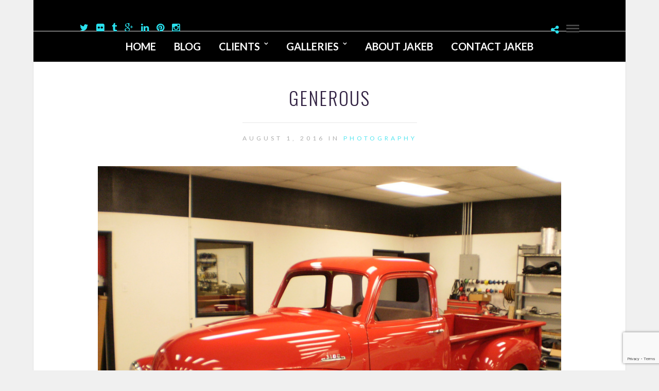

--- FILE ---
content_type: text/html; charset=UTF-8
request_url: https://jakeb.net/archives/5353
body_size: 10250
content:
<!DOCTYPE html>
<html  xmlns="http://www.w3.org/1999/xhtml" prefix="" lang="en-US"  data-menu="centermenu">
<head>
<meta charset="UTF-8" />

<meta name="viewport" content="width=device-width, initial-scale=1, maximum-scale=1" />

<meta name="format-detection" content="telephone=no">

<link rel="profile" href="http://gmpg.org/xfn/11" />
<link rel="pingback" href="https://jakeb.net/xmlrpc.php" />

		<link rel="shortcut icon" href="http://jakeb.net/wp-content/uploads/2015/09/JMP.ico" />
 


<!-- BEGIN Metadata added by the Add-Meta-Tags WordPress plugin -->
<link rel="alternate" hreflang="en-US" href="https://jakeb.net/archives/5353" />
<meta name="description" content="A local car shop that I do work for has a guy that has built a beautiful classic Chevy pickup.  It&#039;s to be completed in a month or so and we&#039;ve talked about photographing it and getting it into magazines for a while now.  I told him I&#039;m ready for it when it is and he mention that he is as well." />
<meta name="keywords" content="photography, photographer, automotive photography, automotive photographer, freelance photographer, landscape photographer, product photographer, advertising photographer, commercial photographer, cars, trucks, hot rods, rat rods, classic cars, portraits, engagements, weddings, event photographer,, photography, photographer, photography, status" />
<!-- END Metadata added by the Add-Meta-Tags WordPress plugin -->

<title>Generous &#8211; Jakeb Miller Photography</title>
<link rel='dns-prefetch' href='//fonts.googleapis.com' />
<link rel='dns-prefetch' href='//s.w.org' />
<link rel="alternate" type="application/rss+xml" title="Jakeb Miller Photography &raquo; Feed" href="https://jakeb.net/feed" />
<link rel="alternate" type="application/rss+xml" title="Jakeb Miller Photography &raquo; Comments Feed" href="https://jakeb.net/comments/feed" />
<link rel="alternate" type="application/rss+xml" title="Jakeb Miller Photography &raquo; Generous Comments Feed" href="https://jakeb.net/archives/5353/feed" />
<!-- This site uses the Google Analytics by ExactMetrics plugin v6.3.2 - Using Analytics tracking - https://www.exactmetrics.com/ -->
<script type="text/javascript" data-cfasync="false">
    (window.gaDevIds=window.gaDevIds||[]).push("dNDMyYj");
	var em_version         = '6.3.2';
	var em_track_user      = true;
	var em_no_track_reason = '';
	
	var disableStr = 'ga-disable-UA-27281133-1';

	/* Function to detect opted out users */
	function __gaTrackerIsOptedOut() {
		return document.cookie.indexOf(disableStr + '=true') > -1;
	}

	/* Disable tracking if the opt-out cookie exists. */
	if ( __gaTrackerIsOptedOut() ) {
		window[disableStr] = true;
	}

	/* Opt-out function */
	function __gaTrackerOptout() {
	  document.cookie = disableStr + '=true; expires=Thu, 31 Dec 2099 23:59:59 UTC; path=/';
	  window[disableStr] = true;
	}

	if ( 'undefined' === typeof gaOptout ) {
		function gaOptout() {
			__gaTrackerOptout();
		}
	}
	
	if ( em_track_user ) {
		(function(i,s,o,g,r,a,m){i['GoogleAnalyticsObject']=r;i[r]=i[r]||function(){
			(i[r].q=i[r].q||[]).push(arguments)},i[r].l=1*new Date();a=s.createElement(o),
			m=s.getElementsByTagName(o)[0];a.async=1;a.src=g;m.parentNode.insertBefore(a,m)
		})(window,document,'script','//www.google-analytics.com/analytics.js','__gaTracker');

window.ga = __gaTracker;		__gaTracker('create', 'UA-27281133-1', 'auto');
		__gaTracker('set', 'forceSSL', true);
		__gaTracker('send','pageview');
		__gaTracker( function() { window.ga = __gaTracker; } );
	} else {
		console.log( "" );
		(function() {
			/* https://developers.google.com/analytics/devguides/collection/analyticsjs/ */
			var noopfn = function() {
				return null;
			};
			var noopnullfn = function() {
				return null;
			};
			var Tracker = function() {
				return null;
			};
			var p = Tracker.prototype;
			p.get = noopfn;
			p.set = noopfn;
			p.send = noopfn;
			var __gaTracker = function() {
				var len = arguments.length;
				if ( len === 0 ) {
					return;
				}
				var f = arguments[len-1];
				if ( typeof f !== 'object' || f === null || typeof f.hitCallback !== 'function' ) {
					console.log( 'Not running function __gaTracker(' + arguments[0] + " ....) because you are not being tracked. " + em_no_track_reason );
					return;
				}
				try {
					f.hitCallback();
				} catch (ex) {

				}
			};
			__gaTracker.create = function() {
				return new Tracker();
			};
			__gaTracker.getByName = noopnullfn;
			__gaTracker.getAll = function() {
				return [];
			};
			__gaTracker.remove = noopfn;
			window['__gaTracker'] = __gaTracker;
			window.ga = __gaTracker;		})();
		}
</script>
<!-- / Google Analytics by ExactMetrics -->
		<script type="text/javascript">
			window._wpemojiSettings = {"baseUrl":"https:\/\/s.w.org\/images\/core\/emoji\/13.0.1\/72x72\/","ext":".png","svgUrl":"https:\/\/s.w.org\/images\/core\/emoji\/13.0.1\/svg\/","svgExt":".svg","source":{"concatemoji":"https:\/\/jakeb.net\/wp-includes\/js\/wp-emoji-release.min.js"}};
			!function(e,a,t){var n,r,o,i=a.createElement("canvas"),p=i.getContext&&i.getContext("2d");function s(e,t){var a=String.fromCharCode;p.clearRect(0,0,i.width,i.height),p.fillText(a.apply(this,e),0,0);e=i.toDataURL();return p.clearRect(0,0,i.width,i.height),p.fillText(a.apply(this,t),0,0),e===i.toDataURL()}function c(e){var t=a.createElement("script");t.src=e,t.defer=t.type="text/javascript",a.getElementsByTagName("head")[0].appendChild(t)}for(o=Array("flag","emoji"),t.supports={everything:!0,everythingExceptFlag:!0},r=0;r<o.length;r++)t.supports[o[r]]=function(e){if(!p||!p.fillText)return!1;switch(p.textBaseline="top",p.font="600 32px Arial",e){case"flag":return s([127987,65039,8205,9895,65039],[127987,65039,8203,9895,65039])?!1:!s([55356,56826,55356,56819],[55356,56826,8203,55356,56819])&&!s([55356,57332,56128,56423,56128,56418,56128,56421,56128,56430,56128,56423,56128,56447],[55356,57332,8203,56128,56423,8203,56128,56418,8203,56128,56421,8203,56128,56430,8203,56128,56423,8203,56128,56447]);case"emoji":return!s([55357,56424,8205,55356,57212],[55357,56424,8203,55356,57212])}return!1}(o[r]),t.supports.everything=t.supports.everything&&t.supports[o[r]],"flag"!==o[r]&&(t.supports.everythingExceptFlag=t.supports.everythingExceptFlag&&t.supports[o[r]]);t.supports.everythingExceptFlag=t.supports.everythingExceptFlag&&!t.supports.flag,t.DOMReady=!1,t.readyCallback=function(){t.DOMReady=!0},t.supports.everything||(n=function(){t.readyCallback()},a.addEventListener?(a.addEventListener("DOMContentLoaded",n,!1),e.addEventListener("load",n,!1)):(e.attachEvent("onload",n),a.attachEvent("onreadystatechange",function(){"complete"===a.readyState&&t.readyCallback()})),(n=t.source||{}).concatemoji?c(n.concatemoji):n.wpemoji&&n.twemoji&&(c(n.twemoji),c(n.wpemoji)))}(window,document,window._wpemojiSettings);
		</script>
		<style type="text/css">
img.wp-smiley,
img.emoji {
	display: inline !important;
	border: none !important;
	box-shadow: none !important;
	height: 1em !important;
	width: 1em !important;
	margin: 0 .07em !important;
	vertical-align: -0.1em !important;
	background: none !important;
	padding: 0 !important;
}
</style>
	<link rel='stylesheet' id='wp-block-library-css'  href='https://jakeb.net/wp-content/plugins/gutenberg/build/block-library/style.css' type='text/css' media='all' />
<link rel='stylesheet' id='contact-form-7-css'  href='https://jakeb.net/wp-content/plugins/contact-form-7/includes/css/styles.css' type='text/css' media='all' />
<style id='global-styles-inline-css' type='text/css'>
:root{--wp--preset--color--black: #000000;--wp--preset--color--cyan-bluish-gray: #abb8c3;--wp--preset--color--white: #ffffff;--wp--preset--color--pale-pink: #f78da7;--wp--preset--color--vivid-red: #cf2e2e;--wp--preset--color--luminous-vivid-orange: #ff6900;--wp--preset--color--luminous-vivid-amber: #fcb900;--wp--preset--color--light-green-cyan: #7bdcb5;--wp--preset--color--vivid-green-cyan: #00d084;--wp--preset--color--pale-cyan-blue: #8ed1fc;--wp--preset--color--vivid-cyan-blue: #0693e3;--wp--preset--color--vivid-purple: #9b51e0;--wp--preset--gradient--vivid-cyan-blue-to-vivid-purple: linear-gradient(135deg,rgba(6,147,227,1) 0%,rgb(155,81,224) 100%);--wp--preset--gradient--light-green-cyan-to-vivid-green-cyan: linear-gradient(135deg,rgb(122,220,180) 0%,rgb(0,208,130) 100%);--wp--preset--gradient--luminous-vivid-amber-to-luminous-vivid-orange: linear-gradient(135deg,rgba(252,185,0,1) 0%,rgba(255,105,0,1) 100%);--wp--preset--gradient--luminous-vivid-orange-to-vivid-red: linear-gradient(135deg,rgba(255,105,0,1) 0%,rgb(207,46,46) 100%);--wp--preset--gradient--very-light-gray-to-cyan-bluish-gray: linear-gradient(135deg,rgb(238,238,238) 0%,rgb(169,184,195) 100%);--wp--preset--gradient--cool-to-warm-spectrum: linear-gradient(135deg,rgb(74,234,220) 0%,rgb(151,120,209) 20%,rgb(207,42,186) 40%,rgb(238,44,130) 60%,rgb(251,105,98) 80%,rgb(254,248,76) 100%);--wp--preset--gradient--blush-light-purple: linear-gradient(135deg,rgb(255,206,236) 0%,rgb(152,150,240) 100%);--wp--preset--gradient--blush-bordeaux: linear-gradient(135deg,rgb(254,205,165) 0%,rgb(254,45,45) 50%,rgb(107,0,62) 100%);--wp--preset--gradient--luminous-dusk: linear-gradient(135deg,rgb(255,203,112) 0%,rgb(199,81,192) 50%,rgb(65,88,208) 100%);--wp--preset--gradient--pale-ocean: linear-gradient(135deg,rgb(255,245,203) 0%,rgb(182,227,212) 50%,rgb(51,167,181) 100%);--wp--preset--gradient--electric-grass: linear-gradient(135deg,rgb(202,248,128) 0%,rgb(113,206,126) 100%);--wp--preset--gradient--midnight: linear-gradient(135deg,rgb(2,3,129) 0%,rgb(40,116,252) 100%);--wp--preset--font-size--small: 13px;--wp--preset--font-size--normal: 16px;--wp--preset--font-size--medium: 20px;--wp--preset--font-size--large: 36px;--wp--preset--font-size--huge: 42px;--wp--preset--font-style--normal: normal;--wp--preset--font-style--italic: italic;--wp--preset--font-weight--100: 100;--wp--preset--font-weight--200: 200;--wp--preset--font-weight--300: 300;--wp--preset--font-weight--400: 400;--wp--preset--font-weight--500: 500;--wp--preset--font-weight--600: 600;--wp--preset--font-weight--700: 700;--wp--preset--font-weight--800: 800;--wp--preset--font-weight--900: 900;--wp--preset--text-decoration--underline: underline;--wp--preset--text-decoration--strikethrough: line-through;--wp--preset--text-transform--uppercase: uppercase;--wp--preset--text-transform--lowercase: lowercase;--wp--preset--text-transform--capitalize: capitalize;}.has-black-color{color: #000000;}.has-black-background-color{background-color: #000000;}.has-cyan-bluish-gray-color{color: #abb8c3;}.has-cyan-bluish-gray-background-color{background-color: #abb8c3;}.has-white-color{color: #ffffff;}.has-white-background-color{background-color: #ffffff;}.has-pale-pink-color{color: #f78da7;}.has-pale-pink-background-color{background-color: #f78da7;}.has-vivid-red-color{color: #cf2e2e;}.has-vivid-red-background-color{background-color: #cf2e2e;}.has-luminous-vivid-orange-color{color: #ff6900;}.has-luminous-vivid-orange-background-color{background-color: #ff6900;}.has-luminous-vivid-amber-color{color: #fcb900;}.has-luminous-vivid-amber-background-color{background-color: #fcb900;}.has-light-green-cyan-color{color: #7bdcb5;}.has-light-green-cyan-background-color{background-color: #7bdcb5;}.has-vivid-green-cyan-color{color: #00d084;}.has-vivid-green-cyan-background-color{background-color: #00d084;}.has-pale-cyan-blue-color{color: #8ed1fc;}.has-pale-cyan-blue-background-color{background-color: #8ed1fc;}.has-vivid-cyan-blue-color{color: #0693e3;}.has-vivid-cyan-blue-background-color{background-color: #0693e3;}.has-vivid-purple-color{color: #9b51e0;}.has-vivid-purple-background-color{background-color: #9b51e0;}.has-vivid-cyan-blue-to-vivid-purple-gradient-background{background: linear-gradient(135deg,rgba(6,147,227,1) 0%,rgb(155,81,224) 100%);}.has-light-green-cyan-to-vivid-green-cyan-gradient-background{background: linear-gradient(135deg,rgb(122,220,180) 0%,rgb(0,208,130) 100%);}.has-luminous-vivid-amber-to-luminous-vivid-orange-gradient-background{background: linear-gradient(135deg,rgba(252,185,0,1) 0%,rgba(255,105,0,1) 100%);}.has-luminous-vivid-orange-to-vivid-red-gradient-background{background: linear-gradient(135deg,rgba(255,105,0,1) 0%,rgb(207,46,46) 100%);}.has-very-light-gray-to-cyan-bluish-gray-gradient-background{background: linear-gradient(135deg,rgb(238,238,238) 0%,rgb(169,184,195) 100%);}.has-cool-to-warm-spectrum-gradient-background{background: linear-gradient(135deg,rgb(74,234,220) 0%,rgb(151,120,209) 20%,rgb(207,42,186) 40%,rgb(238,44,130) 60%,rgb(251,105,98) 80%,rgb(254,248,76) 100%);}.has-blush-light-purple-gradient-background{background: linear-gradient(135deg,rgb(255,206,236) 0%,rgb(152,150,240) 100%);}.has-blush-bordeaux-gradient-background{background: linear-gradient(135deg,rgb(254,205,165) 0%,rgb(254,45,45) 50%,rgb(107,0,62) 100%);}.has-luminous-dusk-gradient-background{background: linear-gradient(135deg,rgb(255,203,112) 0%,rgb(199,81,192) 50%,rgb(65,88,208) 100%);}.has-pale-ocean-gradient-background{background: linear-gradient(135deg,rgb(255,245,203) 0%,rgb(182,227,212) 50%,rgb(51,167,181) 100%);}.has-electric-grass-gradient-background{background: linear-gradient(135deg,rgb(202,248,128) 0%,rgb(113,206,126) 100%);}.has-midnight-gradient-background{background: linear-gradient(135deg,rgb(2,3,129) 0%,rgb(40,116,252) 100%);}.has-small-font-size{font-size: 13px;}.has-normal-font-size{font-size: 16px;}.has-medium-font-size{font-size: 20px;}.has-large-font-size{font-size: 36px;}.has-huge-font-size{font-size: 42px;}.has-normal-font-style{font-style: normal;}.has-italic-font-style{font-style: italic;}.has-100-font-weight{font-weight: 100;}.has-200-font-weight{font-weight: 200;}.has-300-font-weight{font-weight: 300;}.has-400-font-weight{font-weight: 400;}.has-500-font-weight{font-weight: 500;}.has-600-font-weight{font-weight: 600;}.has-700-font-weight{font-weight: 700;}.has-800-font-weight{font-weight: 800;}.has-900-font-weight{font-weight: 900;}.has-underline-text-decoration{text-decoration: underline;}.has-strikethrough-text-decoration{text-decoration: line-through;}.has-uppercase-text-transform{text-transform: uppercase;}.has-lowercase-text-transform{text-transform: lowercase;}.has-capitalize-text-transform{text-transform: capitalize;}
</style>
<link rel='stylesheet' id='exactmetrics-popular-posts-style-css'  href='https://jakeb.net/wp-content/plugins/google-analytics-dashboard-for-wp/assets/css/frontend.min.css' type='text/css' media='all' />
<link rel='stylesheet' id='reset-css-css'  href='https://jakeb.net/wp-content/themes/photome/css/reset.css' type='text/css' media='all' />
<link rel='stylesheet' id='wordpress-css-css'  href='https://jakeb.net/wp-content/themes/photome/css/wordpress.css' type='text/css' media='all' />
<link rel='stylesheet' id='animation.css-css'  href='https://jakeb.net/wp-content/themes/photome/css/animation.css' type='text/css' media='all' />
<link rel='stylesheet' id='magnific-popup-css'  href='https://jakeb.net/wp-content/themes/photome/css/magnific-popup.css' type='text/css' media='all' />
<link rel='stylesheet' id='jquery-ui-css-css'  href='https://jakeb.net/wp-content/themes/photome/css/jqueryui/custom.css' type='text/css' media='all' />
<link rel='stylesheet' id='mediaelement-css'  href='https://jakeb.net/wp-includes/js/mediaelement/mediaelementplayer-legacy.min.css' type='text/css' media='all' />
<link rel='stylesheet' id='flexslider-css'  href='https://jakeb.net/wp-content/themes/photome/js/flexslider/flexslider.css' type='text/css' media='all' />
<link rel='stylesheet' id='tooltipster-css'  href='https://jakeb.net/wp-content/themes/photome/css/tooltipster.css' type='text/css' media='all' />
<link rel='stylesheet' id='odometer-theme-css'  href='https://jakeb.net/wp-content/themes/photome/css/odometer-theme-minimal.css' type='text/css' media='all' />
<link rel='stylesheet' id='hw-parallax.css-css'  href='https://jakeb.net/wp-content/themes/photome/css/hw-parallax.css' type='text/css' media='all' />
<link rel='stylesheet' id='screen.css-css'  href='https://jakeb.net/wp-content/themes/photome/css/screen.css' type='text/css' media='all' />
<link rel='stylesheet' id='fontawesome-css'  href='https://jakeb.net/wp-content/themes/photome/css/font-awesome.min.css' type='text/css' media='all' />
<link rel='stylesheet' id='custom_css-css'  href='https://jakeb.net/wp-content/themes/photome/templates/custom-css.php' type='text/css' media='all' />
<link rel='stylesheet' id='tg_boxed-css'  href='https://jakeb.net/wp-content/themes/photome/css/tg_boxed.css' type='text/css' media='all' />
<link rel='stylesheet' id='google_font0-css'  href='https://fonts.googleapis.com/css?family=Lato%3A300%2C+400%2C700%2C400italic&#038;subset=latin%2Ccyrillic-ext%2Cgreek-ext%2Ccyrillic' type='text/css' media='all' />
<link rel='stylesheet' id='google_font1-css'  href='https://fonts.googleapis.com/css?family=Oswald%3A300%2C+400%2C700%2C400italic&#038;subset=latin%2Ccyrillic-ext%2Cgreek-ext%2Ccyrillic' type='text/css' media='all' />
<link rel='stylesheet' id='kirki-styles-css'  href='https://jakeb.net/wp-content/themes/photome/modules/kirki/assets/css/kirki-styles.css' type='text/css' media='all' />
<link rel='stylesheet' id='newsletter-css'  href='https://jakeb.net/wp-content/plugins/newsletter/style.css' type='text/css' media='all' />
<link rel='stylesheet' id='responsive-css'  href='https://jakeb.net/wp-content/themes/photome/css/grid.css' type='text/css' media='all' />
<link rel='stylesheet' id='addtoany-css'  href='https://jakeb.net/wp-content/plugins/add-to-any/addtoany.min.css' type='text/css' media='all' />
<script type='text/javascript' id='exactmetrics-frontend-script-js-extra'>
/* <![CDATA[ */
var exactmetrics_frontend = {"js_events_tracking":"true","download_extensions":"zip,mp3,mpeg,pdf,docx,pptx,xlsx,rar","inbound_paths":"[{\"path\":\"\\\/go\\\/\",\"label\":\"affiliate\"},{\"path\":\"\\\/recommend\\\/\",\"label\":\"affiliate\"}]","home_url":"https:\/\/jakeb.net","hash_tracking":"false"};
/* ]]> */
</script>
<script type='text/javascript' src='https://jakeb.net/wp-content/plugins/google-analytics-dashboard-for-wp/assets/js/frontend.min.js' id='exactmetrics-frontend-script-js'></script>
<script type='text/javascript' src='https://jakeb.net/wp-includes/js/jquery/jquery.min.js' id='jquery-core-js'></script>
<script type='text/javascript' src='https://jakeb.net/wp-includes/js/jquery/jquery-migrate.min.js' id='jquery-migrate-js'></script>
<script type='text/javascript' src='https://jakeb.net/wp-content/plugins/add-to-any/addtoany.min.js' id='addtoany-js'></script>
<link rel="https://api.w.org/" href="https://jakeb.net/wp-json/" /><link rel="alternate" type="application/json" href="https://jakeb.net/wp-json/wp/v2/posts/5353" /><link rel="EditURI" type="application/rsd+xml" title="RSD" href="https://jakeb.net/xmlrpc.php?rsd" />
<link rel="wlwmanifest" type="application/wlwmanifest+xml" href="https://jakeb.net/wp-includes/wlwmanifest.xml" /> 
<link rel="canonical" href="https://jakeb.net/archives/5353" />
<link rel='shortlink' href='https://jakeb.net/?p=5353' />
<link rel="alternate" type="application/json+oembed" href="https://jakeb.net/wp-json/oembed/1.0/embed?url=https%3A%2F%2Fjakeb.net%2Farchives%2F5353" />
<link rel="alternate" type="text/xml+oembed" href="https://jakeb.net/wp-json/oembed/1.0/embed?url=https%3A%2F%2Fjakeb.net%2Farchives%2F5353&#038;format=xml" />

<script data-cfasync="false">
window.a2a_config=window.a2a_config||{};a2a_config.callbacks=[];a2a_config.overlays=[];a2a_config.templates={};
(function(d,s,a,b){a=d.createElement(s);b=d.getElementsByTagName(s)[0];a.async=1;a.src="https://static.addtoany.com/menu/page.js";b.parentNode.insertBefore(a,b);})(document,"script");
</script>
<!------------ Created by Seo Wizard Wordpress Plugin - www.seowizard.org ----------->
<meta name="robots" content="index,follow" />
<!------------------------------------------------------------------------------><link rel="icon" href="https://jakeb.net/wp-content/uploads/2015/09/cropped-JM_2015_BL-32x32.png" sizes="32x32" />
<link rel="icon" href="https://jakeb.net/wp-content/uploads/2015/09/cropped-JM_2015_BL-192x192.png" sizes="192x192" />
<link rel="apple-touch-icon" href="https://jakeb.net/wp-content/uploads/2015/09/cropped-JM_2015_BL-180x180.png" />
<meta name="msapplication-TileImage" content="https://jakeb.net/wp-content/uploads/2015/09/cropped-JM_2015_BL-270x270.png" />
</head>

<body class="post-template-default single single-post postid-5353 single-format-status">

		<input type="hidden" id="pp_menu_layout" name="pp_menu_layout" value="centermenu"/>
	<input type="hidden" id="pp_enable_right_click" name="pp_enable_right_click" value="1"/>
	<input type="hidden" id="pp_enable_dragging" name="pp_enable_dragging" value="1"/>
	<input type="hidden" id="pp_image_path" name="pp_image_path" value="https://jakeb.net/wp-content/themes/photome/images/"/>
	<input type="hidden" id="pp_homepage_url" name="pp_homepage_url" value="https://jakeb.net"/>
	<input type="hidden" id="pp_ajax_search" name="pp_ajax_search" value=""/>
	<input type="hidden" id="pp_fixed_menu" name="pp_fixed_menu" value="1"/>
	<input type="hidden" id="pp_topbar" name="pp_topbar" value=""/>
	<input type="hidden" id="post_client_column" name="post_client_column" value="4"/>
	<input type="hidden" id="pp_back" name="pp_back" value="Back"/>
	<input type="hidden" id="pp_page_title_img_blur" name="pp_page_title_img_blur" value=""/>
	<input type="hidden" id="tg_portfolio_filterable_link" name="tg_portfolio_filterable_link" value="1"/>
	<input type="hidden" id="$tg_flow_enable_reflection" name="$tg_flow_enable_reflection" value="1"/>
	
		<input type="hidden" id="pp_footer_style" name="pp_footer_style" value="4"/>
	
	<!-- Begin mobile menu -->
	<div class="mobile_menu_wrapper">
		<a id="close_mobile_menu" href="javascript:;"><i class="fa fa-close"></i></a>
		
		    	
    	    	
    	    	
	    <div class="menu-top-menu-container"><ul id="mobile_main_menu" class="mobile_main_nav"><li id="menu-item-4997" class="menu-item menu-item-type-post_type menu-item-object-page menu-item-home menu-item-4997"><a href="https://jakeb.net/">Home</a></li>
<li id="menu-item-5352" class="menu-item menu-item-type-post_type menu-item-object-page current_page_parent menu-item-5352"><a href="https://jakeb.net/home/blog">Blog</a></li>
<li id="menu-item-5583" class="menu-item menu-item-type-post_type menu-item-object-page menu-item-has-children menu-item-5583"><a href="https://jakeb.net/clients">Clients</a>
<ul class="sub-menu">
	<li id="menu-item-5605" class="menu-item menu-item-type-post_type menu-item-object-page menu-item-5605"><a href="https://jakeb.net/testimonials">Testimonials</a></li>
</ul>
</li>
<li id="menu-item-5586" class="menu-item menu-item-type-post_type menu-item-object-page menu-item-has-children menu-item-5586"><a href="https://jakeb.net/galleries">Galleries</a>
<ul class="sub-menu">
	<li id="menu-item-6084" class="menu-item menu-item-type-post_type menu-item-object-portfolios menu-item-6084"><a href="https://jakeb.net/archives/portfolios/automotive">Automotive</a></li>
	<li id="menu-item-6086" class="menu-item menu-item-type-post_type menu-item-object-portfolios menu-item-6086"><a href="https://jakeb.net/archives/portfolios/faces">Portraits</a></li>
	<li id="menu-item-6083" class="menu-item menu-item-type-post_type menu-item-object-portfolios menu-item-6083"><a href="https://jakeb.net/archives/portfolios/products">Products</a></li>
	<li id="menu-item-6085" class="menu-item menu-item-type-post_type menu-item-object-portfolios menu-item-6085"><a href="https://jakeb.net/archives/portfolios/scapes">Scenery</a></li>
</ul>
</li>
<li id="menu-item-5598" class="menu-item menu-item-type-post_type menu-item-object-page menu-item-5598"><a href="https://jakeb.net/about-jakeb">About Jakeb</a></li>
<li id="menu-item-5008" class="menu-item menu-item-type-post_type menu-item-object-page menu-item-5008"><a href="https://jakeb.net/about-jakeb/contact">Contact Jakeb</a></li>
</ul></div>		
		<!-- Begin side menu sidebar -->
		<div class="page_content_wrapper">
			<div class="sidebar_wrapper">
		        <div class="sidebar">
		        
		        	<div class="content">
		        
		        		<ul class="sidebar_widget">
		        		<li id="newsletterwidget-6" class="widget widget_newsletterwidget"><h2 class="widgettitle"><span>Newsletter</span></h2>newsletter<div class="tnp tnp-widget"><form method="post" action="https://jakeb.net/?na=s">

<input type="hidden" name="nr" value="widget"><input type="hidden" name="nlang" value=""><div class="tnp-field tnp-field-email"><label for="tnp-email">Email</label>
<input class="tnp-email" type="email" name="ne" value="" required></div>
<div class="tnp-field tnp-privacy-field"><label><input type="checkbox" name="ny" required class="tnp-privacy">&nbsp;Subscribing I accept the privacy rules of this site</label></div><div class="tnp-field tnp-field-button"><input class="tnp-submit" type="submit" value="Subscribe" >
</div>
</form>
</div></li>
		        		</ul>
		        	
		        	</div>
		    
		        </div>
			</div>
		</div>
		<!-- End side menu sidebar -->
	</div>
	<!-- End mobile menu -->

	<!-- Begin template wrapper -->
	<div id="wrapper" >
	
	
<div class="header_style_wrapper">
<!-- End top bar -->

<div class="top_bar  ">
    	
    	<!-- Begin logo -->
    	<div id="logo_wrapper">
    	<div class="social_wrapper">
    <ul>
    	    	    	<li class="twitter"><a target="_blank" href="http://twitter.com/JakebMillerFoto"><i class="fa fa-twitter"></i></a></li>
    	    	    	<li class="flickr"><a target="_blank" title="Flickr" href="http://flickr.com/people/c0ntr0lz"><i class="fa fa-flickr"></i></a></li>
    	    	    	    	    	<li class="tumblr"><a target="_blank" title="Tumblr" href="http://c0ntr0lz.tumblr.com"><i class="fa fa-tumblr"></i></a></li>
    	    	    	<li class="google"><a target="_blank" title="Google+" href="http://google.com/+JakebMiller"><i class="fa fa-google-plus"></i></a></li>
    	    	    	    	<li class="linkedin"><a target="_blank" title="Linkedin" href="https://www.linkedin.com/in/jakebmiller"><i class="fa fa-linkedin"></i></a></li>
    	    	        <li class="pinterest"><a target="_blank" title="Pinterest" href="http://pinterest.com/jakebmiller"><i class="fa fa-pinterest"></i></a></li>
                        <li class="instagram"><a target="_blank" title="Instagram" href="http://instagram.com/jakebmillerphoto"><i class="fa fa-instagram"></i></a></li>
                    </ul>
</div>    	
    	<!-- Begin right corner buttons -->
    	<div id="logo_right_button">
    					<div class="post_share_wrapper">
				<a id="page_share" href="javascript:;"><i class="fa fa-share-alt"></i></a>
			</div>
			    	
    					
			    	
	    	<!-- Begin side menu -->
			<a href="#" id="mobile_nav_icon"></a>
			<!-- End side menu -->
			
    	</div>
    	<!-- End right corner buttons -->
    	
    	    	
    	    	<!-- End logo -->
    	</div>
        
		        <div id="menu_wrapper">
	        <div id="nav_wrapper">
	        	<div class="nav_wrapper_inner">
	        		<div id="menu_border_wrapper">
	        			<div class="menu-top-menu-container"><ul id="main_menu" class="nav"><li class="menu-item menu-item-type-post_type menu-item-object-page menu-item-home menu-item-4997"><a href="https://jakeb.net/">Home</a></li>
<li class="menu-item menu-item-type-post_type menu-item-object-page current_page_parent menu-item-5352"><a href="https://jakeb.net/home/blog">Blog</a></li>
<li class="menu-item menu-item-type-post_type menu-item-object-page menu-item-has-children arrow menu-item-5583"><a href="https://jakeb.net/clients">Clients</a>
<ul class="sub-menu">
	<li class="menu-item menu-item-type-post_type menu-item-object-page menu-item-5605"><a href="https://jakeb.net/testimonials">Testimonials</a></li>
</ul>
</li>
<li class="menu-item menu-item-type-post_type menu-item-object-page menu-item-has-children arrow menu-item-5586"><a href="https://jakeb.net/galleries">Galleries</a>
<ul class="sub-menu">
	<li class="menu-item menu-item-type-post_type menu-item-object-portfolios menu-item-6084"><a href="https://jakeb.net/archives/portfolios/automotive">Automotive</a></li>
	<li class="menu-item menu-item-type-post_type menu-item-object-portfolios menu-item-6086"><a href="https://jakeb.net/archives/portfolios/faces">Portraits</a></li>
	<li class="menu-item menu-item-type-post_type menu-item-object-portfolios menu-item-6083"><a href="https://jakeb.net/archives/portfolios/products">Products</a></li>
	<li class="menu-item menu-item-type-post_type menu-item-object-portfolios menu-item-6085"><a href="https://jakeb.net/archives/portfolios/scapes">Scenery</a></li>
</ul>
</li>
<li class="menu-item menu-item-type-post_type menu-item-object-page menu-item-5598"><a href="https://jakeb.net/about-jakeb">About Jakeb</a></li>
<li class="menu-item menu-item-type-post_type menu-item-object-page menu-item-5008"><a href="https://jakeb.net/about-jakeb/contact">Contact Jakeb</a></li>
</ul></div>	        		</div>
	        	</div>
	        </div>
	        <!-- End main nav -->
        </div>
            </div>
</div>


<!-- Begin content -->
<div id="page_content_wrapper" class="">
	<div class="post_caption">
		<h1>Generous</h1>
		<div class="post_detail">
		    August 1, 2016		    		        In		    		        	<a href="https://jakeb.net/archives/category/photography">Photography</a>
		    		</div>
	</div>    
    <div class="inner">

    	<!-- Begin main content -->
    	<div class="inner_wrapper">

	    	<div class="sidebar_content full_width">
					
						
<!-- Begin each blog post -->
<div id="post-5353" class="post-5353 post type-post status-publish format-status hentry category-photography tag-photographer tag-photography post_format-post-format-status">

	<div class="post_wrapper">
	    
	    <div class="post_content_wrapper">
	    
	    			    
		    				    <div class="post_header">
				    					    
				    <div id="attachment_5398" style="width: 1034px" class="wp-caption aligncenter"><img aria-describedby="caption-attachment-5398" loading="lazy" title="" class="size-large wp-image-5398" src="http://jakeb.net/wp-content/uploads/2016/08/224-003-1024x768.jpg" alt="Tim's 1954 Chevy Pickup" width="900" height="648" /><p id="caption-attachment-5398" class="wp-caption-text">Tim&#8217;s 1954 Chevy Pickup</p></div>
<p>A local car shop that I do work for has a guy that has built a beautiful classic Chevy pickup.  It&#8217;s to be completed in a month or so and we&#8217;ve talked about photographing it and getting it into magazines for a while now.  I told him I&#8217;m ready for it when it is and he mention that he is as well.  He also said that another photographer is going to rent it from him from time to time for wedding photos.  I was like, &#8216;That&#8217;s a great idea.  You could even do that for Senior Photos as well.&#8217;  Without taking a second to think about it he said &#8220;That&#8217;s a great idea, but I&#8217;d do that for free.&#8221;</p>
<p>I was floored.  I was like, this guy is the coolest dude ever!!  It&#8217;s awesome to see that kind of free love and kindness in people.  It&#8217;s a rarity these days.  This is the kind of person that makes things better in the world.  A great light in all the darkness.  I saw a story about a photographer recently that talked about how one photographer offers photo sessions to kids with disabilities after another one refused to do a shoot.  It&#8217;s sad that an individual would not photograph someone like that but it&#8217;s awesome in the same moment that another amazing person stepped up and did it for free.  </p>
<p>Everyone needs love and is VERY capable of giving unconditional love.  It warms the heart to hear these stories and see that people are very caring.  World, please keep amazing us with your AMAZING people!!</p>
<div class="addtoany_share_save_container addtoany_content addtoany_content_bottom"><div class="a2a_kit a2a_kit_size_32 addtoany_list" data-a2a-url="https://jakeb.net/archives/5353" data-a2a-title="Generous"><a class="a2a_button_facebook" href="https://www.addtoany.com/add_to/facebook?linkurl=https%3A%2F%2Fjakeb.net%2Farchives%2F5353&amp;linkname=Generous" title="Facebook" rel="nofollow noopener" target="_blank"></a><a class="a2a_button_twitter" href="https://www.addtoany.com/add_to/twitter?linkurl=https%3A%2F%2Fjakeb.net%2Farchives%2F5353&amp;linkname=Generous" title="Twitter" rel="nofollow noopener" target="_blank"></a><a class="a2a_button_pinterest" href="https://www.addtoany.com/add_to/pinterest?linkurl=https%3A%2F%2Fjakeb.net%2Farchives%2F5353&amp;linkname=Generous" title="Pinterest" rel="nofollow noopener" target="_blank"></a><a class="a2a_button_facebook_messenger" href="https://www.addtoany.com/add_to/facebook_messenger?linkurl=https%3A%2F%2Fjakeb.net%2Farchives%2F5353&amp;linkname=Generous" title="Facebook Messenger" rel="nofollow noopener" target="_blank"></a><a class="a2a_button_google_gmail" href="https://www.addtoany.com/add_to/google_gmail?linkurl=https%3A%2F%2Fjakeb.net%2Farchives%2F5353&amp;linkname=Generous" title="Gmail" rel="nofollow noopener" target="_blank"></a><a class="a2a_button_linkedin" href="https://www.addtoany.com/add_to/linkedin?linkurl=https%3A%2F%2Fjakeb.net%2Farchives%2F5353&amp;linkname=Generous" title="LinkedIn" rel="nofollow noopener" target="_blank"></a><a class="a2a_button_facebook_like addtoany_special_service" data-layout="button" data-href="https://jakeb.net/archives/5353"></a><a class="a2a_button_sms" href="https://www.addtoany.com/add_to/sms?linkurl=https%3A%2F%2Fjakeb.net%2Farchives%2F5353&amp;linkname=Generous" title="SMS" rel="nofollow noopener" target="_blank"></a><a class="a2a_dd addtoany_share_save addtoany_share" href="https://www.addtoany.com/share"></a></div></div>				    
			    </div>
		    		    
		    		    
		   <hr/><br class="clear"/>
			
						
						
	    </div>
	    
	</div>

</div>
<!-- End each blog post -->


<div class="fullwidth_comment_wrapper">
	<h2 class="widgettitle"><span>Leave a reply</span></h2><br class="clear"/>
  




 

<div id="respond">
    	<div id="respond" class="comment-respond">
		<h3 id="reply-title" class="comment-reply-title">Leave a Reply <small><a rel="nofollow" id="cancel-comment-reply-link" href="/archives/5353#respond" style="display:none;">Cancel reply</a></small></h3><p class="must-log-in">You must be <a href="https://jakeb.net/wp-login.php?redirect_to=https%3A%2F%2Fjakeb.net%2Farchives%2F5353">logged in</a> to post a comment.</p>	</div><!-- #respond -->
	<p class="akismet_comment_form_privacy_notice">This site uses Akismet to reduce spam. <a href="https://akismet.com/privacy/" target="_blank" rel="nofollow noopener">Learn how your comment data is processed</a>.</p></div>
			
 </div>

    	
    	</div>
    
    </div>
    <!-- End main content -->
   
</div>

<br class="clear"/><br/><br/>
</div>

<br class="clear"/>
<div class="footer_photostream_wrapper">
	<h2 class="widgettitle"><span>@Flickr</span></h2>
	<ul class="footer_photostream">
					<li><a target="_blank" href="https://www.flickr.com/photos/c0ntr0lz/50123685627/"><img src="https://live.staticflickr.com/65535/50123685627_1843ed7a65_q.jpg" alt="Family trip 2018" /></a></li>
					<li><a target="_blank" href="https://www.flickr.com/photos/c0ntr0lz/50123685592/"><img src="https://live.staticflickr.com/65535/50123685592_42beaa061d_q.jpg" alt="Family trip 2018" /></a></li>
					<li><a target="_blank" href="https://www.flickr.com/photos/c0ntr0lz/50122897768/"><img src="https://live.staticflickr.com/65535/50122897768_a0dea82e91_q.jpg" alt="Family trip 2018" /></a></li>
					<li><a target="_blank" href="https://www.flickr.com/photos/c0ntr0lz/50123685537/"><img src="https://live.staticflickr.com/65535/50123685537_dafbd71910_q.jpg" alt="Family trip 2018" /></a></li>
					<li><a target="_blank" href="https://www.flickr.com/photos/c0ntr0lz/50123463161/"><img src="https://live.staticflickr.com/65535/50123463161_a69e1c975d_q.jpg" alt="Family trip 2018" /></a></li>
					<li><a target="_blank" href="https://www.flickr.com/photos/c0ntr0lz/50123463176/"><img src="https://live.staticflickr.com/65535/50123463176_092f26bb94_q.jpg" alt="Family trip 2018" /></a></li>
					<li><a target="_blank" href="https://www.flickr.com/photos/c0ntr0lz/50123463046/"><img src="https://live.staticflickr.com/65535/50123463046_5f07a0b3ca_q.jpg" alt="Family trip 2018" /></a></li>
					<li><a target="_blank" href="https://www.flickr.com/photos/c0ntr0lz/50123685302/"><img src="https://live.staticflickr.com/65535/50123685302_ee9ea16840_q.jpg" alt="Family trip 2018" /></a></li>
			</ul>
</div>

<div class="footer_bar   ">

		<div id="footer" class="">
	<ul class="sidebar_widget four">
	    	</ul>
	</div>
	<br class="clear"/>
	
	<div class="footer_bar_wrapper ">
					<div class="social_wrapper">
			    <ul>
			    				    				    	<li class="twitter"><a target="_blank" href="http://twitter.com/JakebMillerFoto"><i class="fa fa-twitter"></i></a></li>
			    				    				    	<li class="flickr"><a target="_blank" title="Flickr" href="http://flickr.com/people/c0ntr0lz"><i class="fa fa-flickr"></i></a></li>
			    				    				    				    				    	<li class="tumblr"><a target="_blank" title="Tumblr" href="http://c0ntr0lz.tumblr.com"><i class="fa fa-tumblr"></i></a></li>
			    				    				    	<li class="google"><a target="_blank" title="Google+" href="http://google.com/+JakebMiller"><i class="fa fa-google-plus"></i></a></li>
			    				    				    				    				        <li class="pinterest"><a target="_blank" title="Pinterest" href="http://pinterest.com/jakebmiller"><i class="fa fa-pinterest"></i></a></li>
			        			        			        <li class="instagram"><a target="_blank" title="Instagram" href="http://instagram.com/jakebmillerphoto"><i class="fa fa-instagram"></i></a></li>
			        			        			    </ul>
			</div>
			    <div id="copyright">© Copyright Jakeb Miller Photography 2018</div><br class="clear"/>	    
	    	    	<a id="toTop"><i class="fa fa-angle-up"></i></a>
	    	</div>
</div>

</div>


<div id="overlay_background">
		<div id="fullscreen_share_wrapper">
		<div class="fullscreen_share_content">
	<div id="social_share_wrapper" >
	<ul>
		<li><a class="tooltip" title="Share On Facebook" target="_blank" href="https://www.facebook.com/sharer/sharer.php?u=https://jakeb.net/archives/5353"><i class="fa fa-facebook marginright"></i></a></li>
		<li><a class="tooltip" title="Share On Twitter" target="_blank" href="https://twitter.com/intent/tweet?original_referer=https://jakeb.net/archives/5353&url=https://jakeb.net/archives/5353"><i class="fa fa-twitter marginright"></i></a></li>
		<li><a class="tooltip" title="Share On Pinterest" target="_blank" href="http://www.pinterest.com/pin/create/button/?url=https%3A%2F%2Fjakeb.net%2Farchives%2F5353&media=https%3A%2F%2Fjakeb.net%2Fwp-includes%2Fimages%2Fmedia%2Fdefault.png"><i class="fa fa-pinterest marginright"></i></a></li>
		<li><a class="tooltip" title="Share On Google+" target="_blank" href="https://plus.google.com/share?url=https://jakeb.net/archives/5353"><i class="fa fa-google-plus marginright"></i></a></li>
	</ul>
</div>		</div>
	</div>
	</div>






<div align="center"><small>Seo wordpress plugin by <a href="http://www.seowizard.org/" title="Seo Wizard - All-in-one SEO plugin for Wordpress Sites" target="_blank">www.seowizard.org</a>.</small></div>
<div id="seo-footer-links" style="text-align: center;"></div><script type='text/javascript' src='https://jakeb.net/wp-includes/js/comment-reply.min.js' id='comment-reply-js'></script>
<script type='text/javascript' id='contact-form-7-js-extra'>
/* <![CDATA[ */
var wpcf7 = {"apiSettings":{"root":"https:\/\/jakeb.net\/wp-json\/contact-form-7\/v1","namespace":"contact-form-7\/v1"}};
/* ]]> */
</script>
<script type='text/javascript' src='https://jakeb.net/wp-content/plugins/contact-form-7/includes/js/scripts.js' id='contact-form-7-js'></script>
<script type='text/javascript' src='https://jakeb.net/wp-content/themes/photome/js/jquery.magnific-popup.js' id='jquery.magnific-popup.js-js'></script>
<script type='text/javascript' src='https://jakeb.net/wp-content/plugins/gallery-by-supsystic/src/GridGallery/Galleries/assets/js/lib/jquery.easing.js' id='jquery.easing.js-js'></script>
<script type='text/javascript' src='https://jakeb.net/wp-content/themes/photome/js/waypoints.min.js' id='waypoints.min.js-js'></script>
<script type='text/javascript' src='https://jakeb.net/wp-content/themes/photome/js/jquery.isotope.js' id='jquery.isotope.js-js'></script>
<script type='text/javascript' src='https://jakeb.net/wp-content/themes/photome/js/jquery.masory.js' id='jquery.masory.js-js'></script>
<script type='text/javascript' src='https://jakeb.net/wp-content/themes/photome/js/jquery.tooltipster.min.js' id='jquery.tooltipster.min.js-js'></script>
<script type='text/javascript' src='https://jakeb.net/wp-content/themes/photome/js/hw-parallax.js' id='hw-parallax.js-js'></script>
<script type='text/javascript' src='https://jakeb.net/wp-content/themes/photome/js/custom_plugins.js' id='custom_plugins.js-js'></script>
<script type='text/javascript' src='https://jakeb.net/wp-content/themes/photome/js/custom.js' id='custom.js-js'></script>
<script type='text/javascript' src='https://jakeb.net/wp-includes/js/wp-embed.min.js' id='wp-embed-js'></script>
			<script src="https://www.google.com/recaptcha/api.js?render=6LfTzKgUAAAAADpm3BLsqCTrdpQDIPf9KEUKSX-L"></script>
			<script type="text/javascript">
				( function( grecaptcha ) {

					var anr_onloadCallback = function() {
						grecaptcha.execute(
							'6LfTzKgUAAAAADpm3BLsqCTrdpQDIPf9KEUKSX-L',
							{ action: 'advanced_nocaptcha_recaptcha' }
						).then( function( token ) {
							for ( var i = 0; i < document.forms.length; i++ ) {
								var form = document.forms[i];
								var captcha = form.querySelector( 'input[name="g-recaptcha-response"]' );
								if ( null === captcha )
									continue;

								captcha.value = token;
							}
						});
					};

					grecaptcha.ready( anr_onloadCallback );

					document.addEventListener( 'wpcf7submit', anr_onloadCallback, false );
					if ( typeof jQuery !== 'undefined' ) {
						//Woocommerce
						jQuery( document.body ).on( 'checkout_error', anr_onloadCallback );
					}
					//token is valid for 2 minutes, So get new token every after 1 minutes 50 seconds
					setInterval(anr_onloadCallback, 110000);

				} )( grecaptcha );
			</script>
			</body>
</html>


--- FILE ---
content_type: text/html; charset=utf-8
request_url: https://www.google.com/recaptcha/api2/anchor?ar=1&k=6LfTzKgUAAAAADpm3BLsqCTrdpQDIPf9KEUKSX-L&co=aHR0cHM6Ly9qYWtlYi5uZXQ6NDQz&hl=en&v=PoyoqOPhxBO7pBk68S4YbpHZ&size=invisible&anchor-ms=20000&execute-ms=30000&cb=bjwihn8f8tb
body_size: 48723
content:
<!DOCTYPE HTML><html dir="ltr" lang="en"><head><meta http-equiv="Content-Type" content="text/html; charset=UTF-8">
<meta http-equiv="X-UA-Compatible" content="IE=edge">
<title>reCAPTCHA</title>
<style type="text/css">
/* cyrillic-ext */
@font-face {
  font-family: 'Roboto';
  font-style: normal;
  font-weight: 400;
  font-stretch: 100%;
  src: url(//fonts.gstatic.com/s/roboto/v48/KFO7CnqEu92Fr1ME7kSn66aGLdTylUAMa3GUBHMdazTgWw.woff2) format('woff2');
  unicode-range: U+0460-052F, U+1C80-1C8A, U+20B4, U+2DE0-2DFF, U+A640-A69F, U+FE2E-FE2F;
}
/* cyrillic */
@font-face {
  font-family: 'Roboto';
  font-style: normal;
  font-weight: 400;
  font-stretch: 100%;
  src: url(//fonts.gstatic.com/s/roboto/v48/KFO7CnqEu92Fr1ME7kSn66aGLdTylUAMa3iUBHMdazTgWw.woff2) format('woff2');
  unicode-range: U+0301, U+0400-045F, U+0490-0491, U+04B0-04B1, U+2116;
}
/* greek-ext */
@font-face {
  font-family: 'Roboto';
  font-style: normal;
  font-weight: 400;
  font-stretch: 100%;
  src: url(//fonts.gstatic.com/s/roboto/v48/KFO7CnqEu92Fr1ME7kSn66aGLdTylUAMa3CUBHMdazTgWw.woff2) format('woff2');
  unicode-range: U+1F00-1FFF;
}
/* greek */
@font-face {
  font-family: 'Roboto';
  font-style: normal;
  font-weight: 400;
  font-stretch: 100%;
  src: url(//fonts.gstatic.com/s/roboto/v48/KFO7CnqEu92Fr1ME7kSn66aGLdTylUAMa3-UBHMdazTgWw.woff2) format('woff2');
  unicode-range: U+0370-0377, U+037A-037F, U+0384-038A, U+038C, U+038E-03A1, U+03A3-03FF;
}
/* math */
@font-face {
  font-family: 'Roboto';
  font-style: normal;
  font-weight: 400;
  font-stretch: 100%;
  src: url(//fonts.gstatic.com/s/roboto/v48/KFO7CnqEu92Fr1ME7kSn66aGLdTylUAMawCUBHMdazTgWw.woff2) format('woff2');
  unicode-range: U+0302-0303, U+0305, U+0307-0308, U+0310, U+0312, U+0315, U+031A, U+0326-0327, U+032C, U+032F-0330, U+0332-0333, U+0338, U+033A, U+0346, U+034D, U+0391-03A1, U+03A3-03A9, U+03B1-03C9, U+03D1, U+03D5-03D6, U+03F0-03F1, U+03F4-03F5, U+2016-2017, U+2034-2038, U+203C, U+2040, U+2043, U+2047, U+2050, U+2057, U+205F, U+2070-2071, U+2074-208E, U+2090-209C, U+20D0-20DC, U+20E1, U+20E5-20EF, U+2100-2112, U+2114-2115, U+2117-2121, U+2123-214F, U+2190, U+2192, U+2194-21AE, U+21B0-21E5, U+21F1-21F2, U+21F4-2211, U+2213-2214, U+2216-22FF, U+2308-230B, U+2310, U+2319, U+231C-2321, U+2336-237A, U+237C, U+2395, U+239B-23B7, U+23D0, U+23DC-23E1, U+2474-2475, U+25AF, U+25B3, U+25B7, U+25BD, U+25C1, U+25CA, U+25CC, U+25FB, U+266D-266F, U+27C0-27FF, U+2900-2AFF, U+2B0E-2B11, U+2B30-2B4C, U+2BFE, U+3030, U+FF5B, U+FF5D, U+1D400-1D7FF, U+1EE00-1EEFF;
}
/* symbols */
@font-face {
  font-family: 'Roboto';
  font-style: normal;
  font-weight: 400;
  font-stretch: 100%;
  src: url(//fonts.gstatic.com/s/roboto/v48/KFO7CnqEu92Fr1ME7kSn66aGLdTylUAMaxKUBHMdazTgWw.woff2) format('woff2');
  unicode-range: U+0001-000C, U+000E-001F, U+007F-009F, U+20DD-20E0, U+20E2-20E4, U+2150-218F, U+2190, U+2192, U+2194-2199, U+21AF, U+21E6-21F0, U+21F3, U+2218-2219, U+2299, U+22C4-22C6, U+2300-243F, U+2440-244A, U+2460-24FF, U+25A0-27BF, U+2800-28FF, U+2921-2922, U+2981, U+29BF, U+29EB, U+2B00-2BFF, U+4DC0-4DFF, U+FFF9-FFFB, U+10140-1018E, U+10190-1019C, U+101A0, U+101D0-101FD, U+102E0-102FB, U+10E60-10E7E, U+1D2C0-1D2D3, U+1D2E0-1D37F, U+1F000-1F0FF, U+1F100-1F1AD, U+1F1E6-1F1FF, U+1F30D-1F30F, U+1F315, U+1F31C, U+1F31E, U+1F320-1F32C, U+1F336, U+1F378, U+1F37D, U+1F382, U+1F393-1F39F, U+1F3A7-1F3A8, U+1F3AC-1F3AF, U+1F3C2, U+1F3C4-1F3C6, U+1F3CA-1F3CE, U+1F3D4-1F3E0, U+1F3ED, U+1F3F1-1F3F3, U+1F3F5-1F3F7, U+1F408, U+1F415, U+1F41F, U+1F426, U+1F43F, U+1F441-1F442, U+1F444, U+1F446-1F449, U+1F44C-1F44E, U+1F453, U+1F46A, U+1F47D, U+1F4A3, U+1F4B0, U+1F4B3, U+1F4B9, U+1F4BB, U+1F4BF, U+1F4C8-1F4CB, U+1F4D6, U+1F4DA, U+1F4DF, U+1F4E3-1F4E6, U+1F4EA-1F4ED, U+1F4F7, U+1F4F9-1F4FB, U+1F4FD-1F4FE, U+1F503, U+1F507-1F50B, U+1F50D, U+1F512-1F513, U+1F53E-1F54A, U+1F54F-1F5FA, U+1F610, U+1F650-1F67F, U+1F687, U+1F68D, U+1F691, U+1F694, U+1F698, U+1F6AD, U+1F6B2, U+1F6B9-1F6BA, U+1F6BC, U+1F6C6-1F6CF, U+1F6D3-1F6D7, U+1F6E0-1F6EA, U+1F6F0-1F6F3, U+1F6F7-1F6FC, U+1F700-1F7FF, U+1F800-1F80B, U+1F810-1F847, U+1F850-1F859, U+1F860-1F887, U+1F890-1F8AD, U+1F8B0-1F8BB, U+1F8C0-1F8C1, U+1F900-1F90B, U+1F93B, U+1F946, U+1F984, U+1F996, U+1F9E9, U+1FA00-1FA6F, U+1FA70-1FA7C, U+1FA80-1FA89, U+1FA8F-1FAC6, U+1FACE-1FADC, U+1FADF-1FAE9, U+1FAF0-1FAF8, U+1FB00-1FBFF;
}
/* vietnamese */
@font-face {
  font-family: 'Roboto';
  font-style: normal;
  font-weight: 400;
  font-stretch: 100%;
  src: url(//fonts.gstatic.com/s/roboto/v48/KFO7CnqEu92Fr1ME7kSn66aGLdTylUAMa3OUBHMdazTgWw.woff2) format('woff2');
  unicode-range: U+0102-0103, U+0110-0111, U+0128-0129, U+0168-0169, U+01A0-01A1, U+01AF-01B0, U+0300-0301, U+0303-0304, U+0308-0309, U+0323, U+0329, U+1EA0-1EF9, U+20AB;
}
/* latin-ext */
@font-face {
  font-family: 'Roboto';
  font-style: normal;
  font-weight: 400;
  font-stretch: 100%;
  src: url(//fonts.gstatic.com/s/roboto/v48/KFO7CnqEu92Fr1ME7kSn66aGLdTylUAMa3KUBHMdazTgWw.woff2) format('woff2');
  unicode-range: U+0100-02BA, U+02BD-02C5, U+02C7-02CC, U+02CE-02D7, U+02DD-02FF, U+0304, U+0308, U+0329, U+1D00-1DBF, U+1E00-1E9F, U+1EF2-1EFF, U+2020, U+20A0-20AB, U+20AD-20C0, U+2113, U+2C60-2C7F, U+A720-A7FF;
}
/* latin */
@font-face {
  font-family: 'Roboto';
  font-style: normal;
  font-weight: 400;
  font-stretch: 100%;
  src: url(//fonts.gstatic.com/s/roboto/v48/KFO7CnqEu92Fr1ME7kSn66aGLdTylUAMa3yUBHMdazQ.woff2) format('woff2');
  unicode-range: U+0000-00FF, U+0131, U+0152-0153, U+02BB-02BC, U+02C6, U+02DA, U+02DC, U+0304, U+0308, U+0329, U+2000-206F, U+20AC, U+2122, U+2191, U+2193, U+2212, U+2215, U+FEFF, U+FFFD;
}
/* cyrillic-ext */
@font-face {
  font-family: 'Roboto';
  font-style: normal;
  font-weight: 500;
  font-stretch: 100%;
  src: url(//fonts.gstatic.com/s/roboto/v48/KFO7CnqEu92Fr1ME7kSn66aGLdTylUAMa3GUBHMdazTgWw.woff2) format('woff2');
  unicode-range: U+0460-052F, U+1C80-1C8A, U+20B4, U+2DE0-2DFF, U+A640-A69F, U+FE2E-FE2F;
}
/* cyrillic */
@font-face {
  font-family: 'Roboto';
  font-style: normal;
  font-weight: 500;
  font-stretch: 100%;
  src: url(//fonts.gstatic.com/s/roboto/v48/KFO7CnqEu92Fr1ME7kSn66aGLdTylUAMa3iUBHMdazTgWw.woff2) format('woff2');
  unicode-range: U+0301, U+0400-045F, U+0490-0491, U+04B0-04B1, U+2116;
}
/* greek-ext */
@font-face {
  font-family: 'Roboto';
  font-style: normal;
  font-weight: 500;
  font-stretch: 100%;
  src: url(//fonts.gstatic.com/s/roboto/v48/KFO7CnqEu92Fr1ME7kSn66aGLdTylUAMa3CUBHMdazTgWw.woff2) format('woff2');
  unicode-range: U+1F00-1FFF;
}
/* greek */
@font-face {
  font-family: 'Roboto';
  font-style: normal;
  font-weight: 500;
  font-stretch: 100%;
  src: url(//fonts.gstatic.com/s/roboto/v48/KFO7CnqEu92Fr1ME7kSn66aGLdTylUAMa3-UBHMdazTgWw.woff2) format('woff2');
  unicode-range: U+0370-0377, U+037A-037F, U+0384-038A, U+038C, U+038E-03A1, U+03A3-03FF;
}
/* math */
@font-face {
  font-family: 'Roboto';
  font-style: normal;
  font-weight: 500;
  font-stretch: 100%;
  src: url(//fonts.gstatic.com/s/roboto/v48/KFO7CnqEu92Fr1ME7kSn66aGLdTylUAMawCUBHMdazTgWw.woff2) format('woff2');
  unicode-range: U+0302-0303, U+0305, U+0307-0308, U+0310, U+0312, U+0315, U+031A, U+0326-0327, U+032C, U+032F-0330, U+0332-0333, U+0338, U+033A, U+0346, U+034D, U+0391-03A1, U+03A3-03A9, U+03B1-03C9, U+03D1, U+03D5-03D6, U+03F0-03F1, U+03F4-03F5, U+2016-2017, U+2034-2038, U+203C, U+2040, U+2043, U+2047, U+2050, U+2057, U+205F, U+2070-2071, U+2074-208E, U+2090-209C, U+20D0-20DC, U+20E1, U+20E5-20EF, U+2100-2112, U+2114-2115, U+2117-2121, U+2123-214F, U+2190, U+2192, U+2194-21AE, U+21B0-21E5, U+21F1-21F2, U+21F4-2211, U+2213-2214, U+2216-22FF, U+2308-230B, U+2310, U+2319, U+231C-2321, U+2336-237A, U+237C, U+2395, U+239B-23B7, U+23D0, U+23DC-23E1, U+2474-2475, U+25AF, U+25B3, U+25B7, U+25BD, U+25C1, U+25CA, U+25CC, U+25FB, U+266D-266F, U+27C0-27FF, U+2900-2AFF, U+2B0E-2B11, U+2B30-2B4C, U+2BFE, U+3030, U+FF5B, U+FF5D, U+1D400-1D7FF, U+1EE00-1EEFF;
}
/* symbols */
@font-face {
  font-family: 'Roboto';
  font-style: normal;
  font-weight: 500;
  font-stretch: 100%;
  src: url(//fonts.gstatic.com/s/roboto/v48/KFO7CnqEu92Fr1ME7kSn66aGLdTylUAMaxKUBHMdazTgWw.woff2) format('woff2');
  unicode-range: U+0001-000C, U+000E-001F, U+007F-009F, U+20DD-20E0, U+20E2-20E4, U+2150-218F, U+2190, U+2192, U+2194-2199, U+21AF, U+21E6-21F0, U+21F3, U+2218-2219, U+2299, U+22C4-22C6, U+2300-243F, U+2440-244A, U+2460-24FF, U+25A0-27BF, U+2800-28FF, U+2921-2922, U+2981, U+29BF, U+29EB, U+2B00-2BFF, U+4DC0-4DFF, U+FFF9-FFFB, U+10140-1018E, U+10190-1019C, U+101A0, U+101D0-101FD, U+102E0-102FB, U+10E60-10E7E, U+1D2C0-1D2D3, U+1D2E0-1D37F, U+1F000-1F0FF, U+1F100-1F1AD, U+1F1E6-1F1FF, U+1F30D-1F30F, U+1F315, U+1F31C, U+1F31E, U+1F320-1F32C, U+1F336, U+1F378, U+1F37D, U+1F382, U+1F393-1F39F, U+1F3A7-1F3A8, U+1F3AC-1F3AF, U+1F3C2, U+1F3C4-1F3C6, U+1F3CA-1F3CE, U+1F3D4-1F3E0, U+1F3ED, U+1F3F1-1F3F3, U+1F3F5-1F3F7, U+1F408, U+1F415, U+1F41F, U+1F426, U+1F43F, U+1F441-1F442, U+1F444, U+1F446-1F449, U+1F44C-1F44E, U+1F453, U+1F46A, U+1F47D, U+1F4A3, U+1F4B0, U+1F4B3, U+1F4B9, U+1F4BB, U+1F4BF, U+1F4C8-1F4CB, U+1F4D6, U+1F4DA, U+1F4DF, U+1F4E3-1F4E6, U+1F4EA-1F4ED, U+1F4F7, U+1F4F9-1F4FB, U+1F4FD-1F4FE, U+1F503, U+1F507-1F50B, U+1F50D, U+1F512-1F513, U+1F53E-1F54A, U+1F54F-1F5FA, U+1F610, U+1F650-1F67F, U+1F687, U+1F68D, U+1F691, U+1F694, U+1F698, U+1F6AD, U+1F6B2, U+1F6B9-1F6BA, U+1F6BC, U+1F6C6-1F6CF, U+1F6D3-1F6D7, U+1F6E0-1F6EA, U+1F6F0-1F6F3, U+1F6F7-1F6FC, U+1F700-1F7FF, U+1F800-1F80B, U+1F810-1F847, U+1F850-1F859, U+1F860-1F887, U+1F890-1F8AD, U+1F8B0-1F8BB, U+1F8C0-1F8C1, U+1F900-1F90B, U+1F93B, U+1F946, U+1F984, U+1F996, U+1F9E9, U+1FA00-1FA6F, U+1FA70-1FA7C, U+1FA80-1FA89, U+1FA8F-1FAC6, U+1FACE-1FADC, U+1FADF-1FAE9, U+1FAF0-1FAF8, U+1FB00-1FBFF;
}
/* vietnamese */
@font-face {
  font-family: 'Roboto';
  font-style: normal;
  font-weight: 500;
  font-stretch: 100%;
  src: url(//fonts.gstatic.com/s/roboto/v48/KFO7CnqEu92Fr1ME7kSn66aGLdTylUAMa3OUBHMdazTgWw.woff2) format('woff2');
  unicode-range: U+0102-0103, U+0110-0111, U+0128-0129, U+0168-0169, U+01A0-01A1, U+01AF-01B0, U+0300-0301, U+0303-0304, U+0308-0309, U+0323, U+0329, U+1EA0-1EF9, U+20AB;
}
/* latin-ext */
@font-face {
  font-family: 'Roboto';
  font-style: normal;
  font-weight: 500;
  font-stretch: 100%;
  src: url(//fonts.gstatic.com/s/roboto/v48/KFO7CnqEu92Fr1ME7kSn66aGLdTylUAMa3KUBHMdazTgWw.woff2) format('woff2');
  unicode-range: U+0100-02BA, U+02BD-02C5, U+02C7-02CC, U+02CE-02D7, U+02DD-02FF, U+0304, U+0308, U+0329, U+1D00-1DBF, U+1E00-1E9F, U+1EF2-1EFF, U+2020, U+20A0-20AB, U+20AD-20C0, U+2113, U+2C60-2C7F, U+A720-A7FF;
}
/* latin */
@font-face {
  font-family: 'Roboto';
  font-style: normal;
  font-weight: 500;
  font-stretch: 100%;
  src: url(//fonts.gstatic.com/s/roboto/v48/KFO7CnqEu92Fr1ME7kSn66aGLdTylUAMa3yUBHMdazQ.woff2) format('woff2');
  unicode-range: U+0000-00FF, U+0131, U+0152-0153, U+02BB-02BC, U+02C6, U+02DA, U+02DC, U+0304, U+0308, U+0329, U+2000-206F, U+20AC, U+2122, U+2191, U+2193, U+2212, U+2215, U+FEFF, U+FFFD;
}
/* cyrillic-ext */
@font-face {
  font-family: 'Roboto';
  font-style: normal;
  font-weight: 900;
  font-stretch: 100%;
  src: url(//fonts.gstatic.com/s/roboto/v48/KFO7CnqEu92Fr1ME7kSn66aGLdTylUAMa3GUBHMdazTgWw.woff2) format('woff2');
  unicode-range: U+0460-052F, U+1C80-1C8A, U+20B4, U+2DE0-2DFF, U+A640-A69F, U+FE2E-FE2F;
}
/* cyrillic */
@font-face {
  font-family: 'Roboto';
  font-style: normal;
  font-weight: 900;
  font-stretch: 100%;
  src: url(//fonts.gstatic.com/s/roboto/v48/KFO7CnqEu92Fr1ME7kSn66aGLdTylUAMa3iUBHMdazTgWw.woff2) format('woff2');
  unicode-range: U+0301, U+0400-045F, U+0490-0491, U+04B0-04B1, U+2116;
}
/* greek-ext */
@font-face {
  font-family: 'Roboto';
  font-style: normal;
  font-weight: 900;
  font-stretch: 100%;
  src: url(//fonts.gstatic.com/s/roboto/v48/KFO7CnqEu92Fr1ME7kSn66aGLdTylUAMa3CUBHMdazTgWw.woff2) format('woff2');
  unicode-range: U+1F00-1FFF;
}
/* greek */
@font-face {
  font-family: 'Roboto';
  font-style: normal;
  font-weight: 900;
  font-stretch: 100%;
  src: url(//fonts.gstatic.com/s/roboto/v48/KFO7CnqEu92Fr1ME7kSn66aGLdTylUAMa3-UBHMdazTgWw.woff2) format('woff2');
  unicode-range: U+0370-0377, U+037A-037F, U+0384-038A, U+038C, U+038E-03A1, U+03A3-03FF;
}
/* math */
@font-face {
  font-family: 'Roboto';
  font-style: normal;
  font-weight: 900;
  font-stretch: 100%;
  src: url(//fonts.gstatic.com/s/roboto/v48/KFO7CnqEu92Fr1ME7kSn66aGLdTylUAMawCUBHMdazTgWw.woff2) format('woff2');
  unicode-range: U+0302-0303, U+0305, U+0307-0308, U+0310, U+0312, U+0315, U+031A, U+0326-0327, U+032C, U+032F-0330, U+0332-0333, U+0338, U+033A, U+0346, U+034D, U+0391-03A1, U+03A3-03A9, U+03B1-03C9, U+03D1, U+03D5-03D6, U+03F0-03F1, U+03F4-03F5, U+2016-2017, U+2034-2038, U+203C, U+2040, U+2043, U+2047, U+2050, U+2057, U+205F, U+2070-2071, U+2074-208E, U+2090-209C, U+20D0-20DC, U+20E1, U+20E5-20EF, U+2100-2112, U+2114-2115, U+2117-2121, U+2123-214F, U+2190, U+2192, U+2194-21AE, U+21B0-21E5, U+21F1-21F2, U+21F4-2211, U+2213-2214, U+2216-22FF, U+2308-230B, U+2310, U+2319, U+231C-2321, U+2336-237A, U+237C, U+2395, U+239B-23B7, U+23D0, U+23DC-23E1, U+2474-2475, U+25AF, U+25B3, U+25B7, U+25BD, U+25C1, U+25CA, U+25CC, U+25FB, U+266D-266F, U+27C0-27FF, U+2900-2AFF, U+2B0E-2B11, U+2B30-2B4C, U+2BFE, U+3030, U+FF5B, U+FF5D, U+1D400-1D7FF, U+1EE00-1EEFF;
}
/* symbols */
@font-face {
  font-family: 'Roboto';
  font-style: normal;
  font-weight: 900;
  font-stretch: 100%;
  src: url(//fonts.gstatic.com/s/roboto/v48/KFO7CnqEu92Fr1ME7kSn66aGLdTylUAMaxKUBHMdazTgWw.woff2) format('woff2');
  unicode-range: U+0001-000C, U+000E-001F, U+007F-009F, U+20DD-20E0, U+20E2-20E4, U+2150-218F, U+2190, U+2192, U+2194-2199, U+21AF, U+21E6-21F0, U+21F3, U+2218-2219, U+2299, U+22C4-22C6, U+2300-243F, U+2440-244A, U+2460-24FF, U+25A0-27BF, U+2800-28FF, U+2921-2922, U+2981, U+29BF, U+29EB, U+2B00-2BFF, U+4DC0-4DFF, U+FFF9-FFFB, U+10140-1018E, U+10190-1019C, U+101A0, U+101D0-101FD, U+102E0-102FB, U+10E60-10E7E, U+1D2C0-1D2D3, U+1D2E0-1D37F, U+1F000-1F0FF, U+1F100-1F1AD, U+1F1E6-1F1FF, U+1F30D-1F30F, U+1F315, U+1F31C, U+1F31E, U+1F320-1F32C, U+1F336, U+1F378, U+1F37D, U+1F382, U+1F393-1F39F, U+1F3A7-1F3A8, U+1F3AC-1F3AF, U+1F3C2, U+1F3C4-1F3C6, U+1F3CA-1F3CE, U+1F3D4-1F3E0, U+1F3ED, U+1F3F1-1F3F3, U+1F3F5-1F3F7, U+1F408, U+1F415, U+1F41F, U+1F426, U+1F43F, U+1F441-1F442, U+1F444, U+1F446-1F449, U+1F44C-1F44E, U+1F453, U+1F46A, U+1F47D, U+1F4A3, U+1F4B0, U+1F4B3, U+1F4B9, U+1F4BB, U+1F4BF, U+1F4C8-1F4CB, U+1F4D6, U+1F4DA, U+1F4DF, U+1F4E3-1F4E6, U+1F4EA-1F4ED, U+1F4F7, U+1F4F9-1F4FB, U+1F4FD-1F4FE, U+1F503, U+1F507-1F50B, U+1F50D, U+1F512-1F513, U+1F53E-1F54A, U+1F54F-1F5FA, U+1F610, U+1F650-1F67F, U+1F687, U+1F68D, U+1F691, U+1F694, U+1F698, U+1F6AD, U+1F6B2, U+1F6B9-1F6BA, U+1F6BC, U+1F6C6-1F6CF, U+1F6D3-1F6D7, U+1F6E0-1F6EA, U+1F6F0-1F6F3, U+1F6F7-1F6FC, U+1F700-1F7FF, U+1F800-1F80B, U+1F810-1F847, U+1F850-1F859, U+1F860-1F887, U+1F890-1F8AD, U+1F8B0-1F8BB, U+1F8C0-1F8C1, U+1F900-1F90B, U+1F93B, U+1F946, U+1F984, U+1F996, U+1F9E9, U+1FA00-1FA6F, U+1FA70-1FA7C, U+1FA80-1FA89, U+1FA8F-1FAC6, U+1FACE-1FADC, U+1FADF-1FAE9, U+1FAF0-1FAF8, U+1FB00-1FBFF;
}
/* vietnamese */
@font-face {
  font-family: 'Roboto';
  font-style: normal;
  font-weight: 900;
  font-stretch: 100%;
  src: url(//fonts.gstatic.com/s/roboto/v48/KFO7CnqEu92Fr1ME7kSn66aGLdTylUAMa3OUBHMdazTgWw.woff2) format('woff2');
  unicode-range: U+0102-0103, U+0110-0111, U+0128-0129, U+0168-0169, U+01A0-01A1, U+01AF-01B0, U+0300-0301, U+0303-0304, U+0308-0309, U+0323, U+0329, U+1EA0-1EF9, U+20AB;
}
/* latin-ext */
@font-face {
  font-family: 'Roboto';
  font-style: normal;
  font-weight: 900;
  font-stretch: 100%;
  src: url(//fonts.gstatic.com/s/roboto/v48/KFO7CnqEu92Fr1ME7kSn66aGLdTylUAMa3KUBHMdazTgWw.woff2) format('woff2');
  unicode-range: U+0100-02BA, U+02BD-02C5, U+02C7-02CC, U+02CE-02D7, U+02DD-02FF, U+0304, U+0308, U+0329, U+1D00-1DBF, U+1E00-1E9F, U+1EF2-1EFF, U+2020, U+20A0-20AB, U+20AD-20C0, U+2113, U+2C60-2C7F, U+A720-A7FF;
}
/* latin */
@font-face {
  font-family: 'Roboto';
  font-style: normal;
  font-weight: 900;
  font-stretch: 100%;
  src: url(//fonts.gstatic.com/s/roboto/v48/KFO7CnqEu92Fr1ME7kSn66aGLdTylUAMa3yUBHMdazQ.woff2) format('woff2');
  unicode-range: U+0000-00FF, U+0131, U+0152-0153, U+02BB-02BC, U+02C6, U+02DA, U+02DC, U+0304, U+0308, U+0329, U+2000-206F, U+20AC, U+2122, U+2191, U+2193, U+2212, U+2215, U+FEFF, U+FFFD;
}

</style>
<link rel="stylesheet" type="text/css" href="https://www.gstatic.com/recaptcha/releases/PoyoqOPhxBO7pBk68S4YbpHZ/styles__ltr.css">
<script nonce="aq0n-MKLjONcNZb3QBo9qg" type="text/javascript">window['__recaptcha_api'] = 'https://www.google.com/recaptcha/api2/';</script>
<script type="text/javascript" src="https://www.gstatic.com/recaptcha/releases/PoyoqOPhxBO7pBk68S4YbpHZ/recaptcha__en.js" nonce="aq0n-MKLjONcNZb3QBo9qg">
      
    </script></head>
<body><div id="rc-anchor-alert" class="rc-anchor-alert"></div>
<input type="hidden" id="recaptcha-token" value="[base64]">
<script type="text/javascript" nonce="aq0n-MKLjONcNZb3QBo9qg">
      recaptcha.anchor.Main.init("[\x22ainput\x22,[\x22bgdata\x22,\x22\x22,\[base64]/[base64]/UltIKytdPWE6KGE8MjA0OD9SW0grK109YT4+NnwxOTI6KChhJjY0NTEyKT09NTUyOTYmJnErMTxoLmxlbmd0aCYmKGguY2hhckNvZGVBdChxKzEpJjY0NTEyKT09NTYzMjA/[base64]/MjU1OlI/[base64]/[base64]/[base64]/[base64]/[base64]/[base64]/[base64]/[base64]/[base64]/[base64]\x22,\[base64]\\u003d\x22,\x22wq7DnRPCqcKCGlXCqcO5JcOvw5LCjMO/w7LDmMKZwrXClER9wrU/L8KKw6YFwrlDwqjCognDhsOebi7CmcOla37DssOgbXJFHsOIR8Kcwo/CvMOlw5HDm14cFUDDscKswrBOwovDlkjCg8Kuw6PDicOzwrM4w4nDoMKKSSjDvRhQNC/DuiJQw4RBNmjDrSvCrcK9dSHDtMK7wqAHIS9ZG8OYEcKtw43DmcKzwr3CpkUMYlLCgMOFH8KfwoZTdWLCjcKSwo/DoxETSgjDrMOKWMKdwp7Cty9ewrt6wqrCoMOhUsOYw5/CiVbCvSEPw4DDvAxDwrDDi8KvwrXCh8K0WsOVwr/CrlTCo2nCkXF0w4jDumrCvcKwHGYMfcOEw4DDlilzJRHDqMOwDMKUwqzDozTDsMOYD8OED15LVcOXacO+fCc6UMOMIsK2wrXCmMKMwrPDsxRIw4BJw7/DgsOwHMKPW8KgOcOeF8OCQ8Krw73DhFnCkmPDoUp+KcK/w4LCg8O2woHDj8KgcsO+wp3Dp0MFEirClgPDlQNHPMK2w4bDuRHDqWY8K8OBwrtvwo1SQinCkn8pQ8K5wrnCm8Ouw75+a8KRJ8K2w6x0wqUbwrHDgsKKwpMdTETCr8K4wps1wrcCO8OHQMKhw5/DhQ87Y8O4B8Kyw7zDisO1VC9Qw53DnQzDqgHCjQNBGlMsNhjDn8O6FAoTwoXCjUPCm2jCj8KowprDmcKXWS/CnC/[base64]/CgsOFwpbDu8K1w4kcQMKpAMOzAMORRlQ0w7kRDi/ClcKCw5gDw5QxfQBzwqPDpxrDsMOVw514wqNNUsOMMcKhwoo5w70DwoPDlhjDvsKKPRxEwo3Doi/Cl3LChlXDtkzDuh3CrcO9wqVgTMOTXURhO8KAdMKmAjplHhrCgwvDqMOMw5TCvixKwrwNSWAww7AWwq5awoXCrnzCmXJ9w4MOfW/ChcKZw7jCtcOiOGpLfcKbOVM6wolUecKPV8O+VMK4wrxww6zDj8KNw7BNw797ScKIw5bCtHHDhAhow57Cv8O4NcKSwrdwAXPCngHCvcKhJsOuKMKyCx/[base64]/wqorRcO2G8Oow4rDl8K7w5/DlGHCgcKqw7rCucKZw5dDTl4hwoPDkGHDo8K5UEIlecOtRSNbw6DCmMOtw5LDmSlswoEOw6pYwq7Ct8KLLnYDw6TCmsOsU8OVw6ZBJQPCucK/NSE2w7JQa8KdwpjDgx3CokXCgcO2GRzDk8Ogw7TDg8OjXlrCp8O4w6kuXm7CrMKSwroJwpLCpEZ+TnfDlx3CvcKRTDLCv8KyGw5RFMONAcK/[base64]/DsMOIw55mYUN7wrzCsCnCg8OHBMOlO8ORwrzCiTZURglBVm/CiBzDviPDsG/DllEybDIjecObFjPCnT3CtG3DosOJwofDpMOnIcKiwr8JJ8OnOMOEwrDCl2bCiiEfPMKEw6cJDGZUZ24QDsO4QWvDsMOEw7k9w4ZxwpdPOg3DoyvCg8OBw7DCtgguw5PDiQFjw5nCjAPDkSV9KGbDjsOTw7fDqMKKwqp0w7XDl07CkcOew5jDqnrCqF/DtcOwTCgwPcOewpAFw7jDnmZSw5kQwr49EcOqwrQifwXChcKKw7JWwqIXOcOaEsKuwqkVwrkfw5JHw63ClADDnsOPVnjDvThOw4nChsOLw6opVj/[base64]/DkMKrBMKEwoHCqXRob8OqwpJyW8KnOwrDsFo3b0kmKnvCrsOtw6bDlcKvwrzDn8OkbcKxXUw2w5rCk0dawrkIbcKHa0vCu8K+wr/[base64]/[base64]/DoxQte0DDpUjDmMOPwqAFwrh1Kw9JwpvCtjxHXFt5XcOJw6DDoSzDjMOoIMO7CVxdWGTCi2zClMKxwqPCoSjCmMKRNcKVw71sw4fDssORw5RwCMO4B8OMwrfCsTEoNUTDijjCrizDlMKRa8Kscxd/woN/KADDtsOcLcKjw4ETwos0w5gbwrrDm8KpwpHCoGcIP1TDg8O1w6jCt8OSwqXDiTVjwohnw4TDsWPCs8O+fsK/wr/DsMKAWsOmXHgyLMOWwpLDkRbDm8OCXsOSw51SwqEuwpDDrMOBw6LDtnvCscKgHsK4wq3DosKsXcKHw4Iww7hLw7coM8O3w5xEwpkQVHrClUfDg8OmW8O1w6LDjhTDoTtbTCnDhMOaw73CvMO1w5HCjMKNwqDCt2vDm3t7wpMTw67DjcK5w6TDvcO+wqLDlC/[base64]/Dh8KtaA5Qw7LCucO4XMKrw5TCiyZSQ2nChcOVf8KKw4XDlCbCqsOLw6HCtcOkXgRaa8Kcwo0uwpfClsKzwrrCiDjDlsKtw64ydsOGwpt3GsK/wrF1NcO+JcKpw7BHGsKJIMOrwrbDi1svw4lBw540wqQ8R8Onw6pLwr0Bw41Ww6TCqMKPwoYFDm3DicOMw4JNZ8O1w44Hwr1+w7PCrnTDmHl5wrPCkMOtw6Jqwqg/IcK+b8KAw4HCjSvCulrDi1XDgcKlZsOxYcKHOcO1OMOSw7UIw5/Cv8KBwrXCusO4w5LCrcOxSBp2w4NxNcKtXSvCnMOve2nDvT8YXsKRSMK5TsO8wp5iw44wwp1Hw4NGB3siKDfCqFsrwpPDncKIVwLDvwzDhMO2wrhEwr3ChXLDvcOcTsKALCdUGcOPScO2KCPDuz3CtFhhTcK7w5bDjsKjwr/[base64]/XcKBEQrCpn3DhsKKw5cwYjTCnmZ/wqzCqMKnwpnDrsKCw7PDnMO/w5dZw5/CiTjCg8KoYMOZwqNqw5JTw4N1DsO+cUzCojIlw6nCh8OdYUzCiDNEwpgvFsOqw6XDnFXCnsKDdSTCvsK7QGXDucOuIQ3CiRbDj1sOfsKiw6IYw6/DrjLCj8OuwqXDpsKsbMOFwpNKwrrDqsOWwrYFw7jCjMO2dsKbw44+X8K/Zy4gwqDDhcKrwoR0IUrDqlnDth0ZYCdvw4/Ch8K+w5zCmcKabsKnwoHDuk9hNsKMw7NGwrPCnMOwBEnCvMKvw5bCqCsiw4vCn05uwq8ZIsOjw4w9G8KFYMKMLcKWAMOIw4HCjzvCtsOxekI7EHvDusOuYsKOIHsUZTwAw410woowbcOnw5kaNElfPcKPHMO0w7TCuSPClMOiw6bCvivDvx/DnMK9OsOWwrlLZ8KgXsKVaRXDkMOrwp/[base64]/[base64]/[base64]/DgMKbT1knRMO9K8OSw4PChsKGagJewrDCqSnDr3DCpMO8wqzDuQNPwrQadjHCoVnCmsKXwp5yczQmKkDDtgbCiFjCjcK7WMOwwonCpSV/wpXCq8KdXsONHsO0wo9IHcOXADQJLsKBwr5Pc3x8CcO6woB0TFwUw7bDpBVFw4/DnsKQBcOTRH7Duk8AR3/DuzxXe8O2ScK0N8K+w67Dq8KccDkOcMKUVQ3DpsKfwoZjQlg8dcOuUScpwqzDkMKnS8K2DcKhw57CscOlE8KtQcOew4LCtsO6wrhtw5/[base64]/CksOcFcKmfXrDpMOMX8O+N13ClcOiA8KLUQ7DhsKhbMOww7Irw7V1wrbCtsO3NMK0w40Ww5NVdETCr8O/[base64]/DgCsYw6N1WMOTwpx6w7XCtlR0w7jDp8Kbw7ZFPMKUwoHCnl/Do8K7w7ZlLhEgwrPCpcOlwoXCtBQzT3xJP2XDucKmwp/[base64]/[base64]/Dt2zCvMOibMOOwpQBewdPRivDnwMSZ2LDiRkhw7AlZ3kINcOcwrLCvcKjwo7ChDXCtVrCmSYjHcONJcOtwodaLz/Cn3FEw6Bew4bCtzVEwqvCjWrDv3wbYRTDiTvDtxpGw4IzRcKLMMKSD27DjsOvwoXCvcKswqnCksOSKsKTSsOawoZ8wrHDpMKfwqo/wq/DtMKxIj/CrBkdwqTDvS/[base64]/DgsKuwp4aR8KOw4J/EgkYw6HDgG49Sy89AMKQV8ONKQzClGrDpW1hCzMyw5rCsHQsK8OSL8OoYRPDiGNeMsKXw4gTTsOmwotKWsKswo/Cu2oKA2BoGgYyG8KMw5rDncK7Q8KXw7ZJw4LCkh/CmigNwovCgHrCm8OGwoYdwpzDi0zCrkdQwqc4w4rDvSotwrl/[base64]/BcKPw4QYwrrCvMOww4vCg2REY8KYWMOwKRjClw7DvsK4wqlkRsKgw6Y/VsOuw7lvwo5iCcK7L17Dl23CkMKsLS8Lw7MrGDbCqFlrwp7Ci8KSTcKNRMOaC8Ksw7fCvcOnwrdgw512YQLDr0Z+QEsRw6cwd8K4w5gqwq3Dv0ISI8OcYhV/QsKCwq7Ctx8Xw451KgrDpwzDgFHCjGzDl8OMfsKZwrB6GC5uwoMnw4xlwrJdZG/Co8ORbAfDsD5mAMKBw7/CpDdGeG7DmT7DnsOSwqk4wqgjLjAhXMKdwoFAw7Biw5x4SgsCEMOwwpROwqvDuMOUIcOaUXRVVMKpFz1jcDDDrMKXG8KQHcOxfcKrw7/[base64]/DsyxvccO0c8K+OsOtYx08KsOvFHVNw6Eww6liCMKTwqnCg8OBQcOVw4PDpH9FNVfDgW3Dv8K9MUDDo8OGBQR8OMOqwposJRjDvVTCuyTDq8OQDjnCjMOgwr4DLhoYEnLDvR/[base64]/DnWDCpHUhFx3CgjHDoxVHEsOIJScQwqsRw6t/wo/CryPDtD3DiMOxQH4XYsOMWQnCsy0MPGAdwo/[base64]/w7HDoH/CoXDCtcOtJcK+w58Jwo9mek/[base64]/CpsKvGcOUwoDDrMKXaMKNMsKzbCNaw6EHbSEGYsOMJUJMfh/Cs8KUw5kIa0AlI8Kww6TCjC5FDihYQ8KewoLCgMOOwo/[base64]/[base64]/ClMKtA8OzwpFVbsKAXgXCnsOFwoLDhFXCrCbDmXwhw7nDiWvDg8KUacONXBFZM0/CrsK1wohuw5tYw7F1wo/CpcKPSsOxVcKEwoUhKSRnCMOgFFkowrUKH01YwogwwrF0ZywyLih+wpXDuA7DgVfDucOtwrk/w6HCtzrDgsOuZSfCpkhRwo/DvSB1Y2vDpzVIw7vCplIMwpXCt8OXw7HDpkXCgzfCh2Z9Nx8ew7vCgBQ4wqDCsMOPwoXDml8Nw6UtCxHDiRttwrfDu8OOITfDlcOEMhLCjTrCjMOyw4LCksKFwoDDmsO6fUDCiMOzPAYMCsKswqnDlRg/[base64]/w7wfw7FjZVTCi8OIwpvDk8O4w7LDmynDp8OYw5wkwrTCu8Krw6NpPyvDhMKPMsKLPcKmScKoEsKxbcKMcx5/[base64]/D2cZBi/CosK2X8K6w6XCrMKGw5d8wo0yJ8KsM0LCusKiw6HCqcOPwqAdacKtWjXCiMKfwprDp21DMcKHNAvDrH/[base64]/Cp8OcPcK/SSxjWisJw4jDpVYXw6jDqMKGwqrDoTwPC3XCucOdAcKIwpB4d1xdU8KWPMOhKgdHD33Dn8KkNm5Ewp0bw60CGsOQw7fDisOeTMKpw7gnYMO/wo/Co0/DixZdG1NzKsO2wqk4w5x5RWozw73DqWfCv8O/JsOnQmXDjcKVw5Abw4JIU8OmFF/[base64]/[base64]/wprDsXzDp8O5wpBYLjZWw5UXw47CjsODwrLDp8Oxw7JtBsO2w5JiwqfDjcOrNsKYwohcekTCujnDtsONw7rDowkvwq1pW8OkwpfDkMKlecOsw4xrw6nChUUlMXYSGjILAlPCmsOaw69EfizCosO7LDbDh2VmwpfDlcKgwqXDisKrTi19Jwd/P0oPVn3DiMOnDU4swrDDmQDDlMOlEEVLw5gjwptFwofCicKiw51/SwNQC8O7YS4qw7FcfMODAjvCrMOlw7FWwrvDoMONNsKSwo/ChXTCmm8SwoTDlcO5w6XDlA/CjMOhwrXDvsOVL8OlZcK9TcKNw4rDnsOpHMOUw7/[base64]/Dl8KKI8KWBMOPw6jCjToaw5FEenvDrXEiw4nCqCAYw6zDsRrCtMOvcMK0w5krw7B6wrU8wrRdwrNJwqHCsh05LsOecMOiLALCgy/CpiUkchAcwoUhw6M8w6JWw5JGw6bCqMKVUcKWwqzClS1Sw7oSwrDCmj8EwqlewrLCncOvEwrCsQ9WJcOzwrJ8w7E8w5rCqFfDk8KCw5cfKGJXwpl8w4VZwoICAX46wp/Di8OcCMKVw6LDqF87wq5mR2tRwpXClMK+w54Rw7fDn09Uw4vCiAEjRMOPU8KJwqPCqH9qwpTDhQ0RKH/CrBENw74rwrXDoR1Mw6tuClbCgMKTwqPCg3HDgMOnwpkEa8KfRMK1TzEVwo/CtxfDtsOsDxBjTAkZXCLCuyYubXgBw4EqcgcTY8Kqw60vwozDgMO/w5LDlsOgPiM3wpDCscOfEBgEw7nDhFA9d8KNLlZPaRTDtcO4w5vCicOnTsOXMWkkwoQOFirDn8OPeDzDscO8WsKTLHfCssKUcCM7K8KmUGDCqMKXOcKJw7/DmwdIwp7DlBgEK8O+YcOgQUYNwoLDvhhmw50iPhc0PlgNSMKNcxoxw7gVw5XCmQ4pcDzCsjvCrsKgeFsAw41xwq5cAMOjNn1Fw5HDjsKDw5Eyw4nDjWTDocOxO0kQfQ85w60VXcK/[base64]/CsSjDgA/Dv8O+w6lkLkYYRMOLFyXCgcOVMhDDk8OGwo9/wr41KsOHw5p+RMOQaylmf8OIwoLDrQxnw7DCnRTDom7DrSnDgcOtw5BXw5XCvSfDnxkZw60Ewr/[base64]/wrHDjsOlJMOHwp7DuH8zCsKdw4wxwr8CwoZmF2crBFYTEsO5wq/DlcK6TcOxwofCujBAw7PClBsMw7FLwpttw7EsTMOlDcOAwrFQT8O3wrU4agBMwq4KEUFHw5QpOMOGwp3ClgzDn8Kmwq7CpnbCmHnCkMO4XcOyZcOswqIFwqIHP8Kwwo4vZ8K2wrZ5w5PDqmLCoEJIMxPCvzNkDsK/woTCicOoZ3vDsQVswppgw4kNwq/DjCZTUy7Du8KSwolewqfDr8KqwoRERQ08wpfDvcK1w4jDlMOFwp1MTcKJw6/CqMKmcMO6LcKdMhtfK8Ohw4/CkiQtwrjDvUEFw65Cw5DDj2NAYcKpNcKVBcOrT8ONw70rU8OZIgnDksOoKMKTw7sdfGHDoMK8wqHDiCnDqDIgLHE2Oykuw5XDg07DsArDmsOWNS7DjDbDt2vCqDLCjMKWwpkyw4JfVGsEwo/Ctmw0w5jDjcOjwpvDvXoLw4HDkVw2RURzwqRwA8KCwrbCrC/DtF7Dg8O/[base64]/DmsKwwpFnw5oresOHRXDCr8KQw5tjRUbDkMKwaAPDgsKdBcK1wrLCgkoswqHCpBsdw5J0TMOrNE/[base64]/[base64]/DsMKOLRYmKxTCnTN3w5kHZ8OpwrXDtDgrw4MkwpnCiAjCvBLDuh3DhsKXw55IZsKCQ8K7w4Zyw4HCvTfCucKDw77DvsOSEcOEbcOEPG4swrzCq2bCnx/[base64]/[base64]/[base64]/DpsKDDynCscKlZMOuK3kCQQ3DsTZ2wqsnwoLDuxjCrHUDwrrCr8KkXcOcbsKLw7fDsMOnw75JB8OJcsKSES/CjwLDsFMsGSTCt8OGw5kmcVQmw6nDsWglciLCvHs8LcKpfmxUw5HCrwnCo30Fw71xwot8Nh/[base64]/wpDDl2LCnQQHWnpZGsKWU8OLwqHDjg5jR3/CncOkCsOnfkVqE1hAwqrCohcvL1xbw6LDg8KGwoJ1wofDvHpDaAcPwq7DvCoEwrfDgMOOw4paw6QDN3LChsOMbMOuw4syPMKww61ObWvDhsO3ZMO/YcOUcxvCv1vCgyLDhWPCosKCJsKgKcODIE7DuDTDnArCksOIw47Cv8OAwqM4b8K+w4BbCVzDqFvCkjjClWjDpVYWVUvCksOHw4/DsMOOwq/CiU4pbVDDnwB7FcOkwqXCqcO2wrvCij/DvS4RSGoAB0lFbQrDi17DhsOawr7ChMKNVcONw6nDgMKGcGPDuzfDuUHDksOYeMOkwonDqsOjw7HDosK7GwtmwoxtwrbDu394wqLCiMO9w7cdw59iwpHCgsK5ZivDm1fDv8KdwqNyw7YKScK/[base64]/Dk8O7ScORWcOfXF1odVNzw4vCqcKwwp9YfsKnw7EZw4JKw7TCmMOkBgwxIEbCl8O0w57Ckh/DucORU8KQMcO/R1jCjMKMYMOFNMKrWwjDqS8rUXDDvsOCE8KNw4nDgMO8AMO5w5YSw4ZHwrvDgSBhfS7DoEvCsSBlGMOia8KjWsOJdcKaK8Kiw7EMw7nDkyTCvsOqQMOtwp7CtnHCksOOwotTdEwDw5Ruwp/CtA3ClDzDmDg8TMOMB8OQw6x1KsKaw5NZY0nDvUtIwrnDvSnDkH5bSxDDncO0EMOxHcOMw5sAw4c7TcOyDE9nwqrDo8OQw6LCjMKHb1UqRMOFV8KNw7rDu8OAPsOpH8KQwppKGsOhcMOfeMO1I8OoYsK9woXCljZWwrE7UcKbbSY8YcK7wrrDoy/[base64]/DpcO0wod8w4LDinbDrU3DpsKPwpLCu8K7wo7DssO0wp3Di8KmRHwqJcKOw5VkwoEPYVLCoU/Cl8KbwpHDgcOpMsKtwpzChsOBBncwYAggTcKZY8OZw5rDn0jDkhoQwqnDlsOEw5XDqwjCpn3DqkfDsSbCjFhWw6cKw7RQw6B5wqzChBcSw44Nw53ChcKTBMKqw7s1K8Khw47DkU3ClUB8FHAMA8KbY0XCs8O6wpEgYQfCscKyFcKrPDN6wrZ3Ylc/Mw4Sw7dea3hjw6gyw5oHcsO7w4I0XcOwwp7DiXF3YMOgwrnDqcO5EsOiQcOVK3LDocKRw7ccw5xow79nU8ORwoxow43CrsOBJMKZahnCusO0wq/CmMK+MsOaWsOew7Q9w4EdCGJqw4zDk8OUw4PCuXPDjsK5wqIiw4fDr0zCtBlpJ8KRwqrDlGNKLGPCv182BMKtecKPL8KhOl7DkBJWwojCg8OyC0nCulo8Q8OsYMK7wpIFaV/DhxBUwoPCqBh9w4LDpDwYWcK/ZcOuPEzCsMOqwoTDnz3DhV12HsO+w7fDgMOvKxTDm8KNZcO1w60jX3LDhXsiw6LDhF8twp1HwoVZw7jCt8KXw6PCkQUjw4rDkwoUPcK7eAwmW8K7Bw9LwoEEw4oSczbCknPCl8Ouw7lnwqbDk8Ofw6gBw7N/w55zwpfCkMKHRMOMGD9EMWbCv8KRwqpvwo/[base64]/DszbCnGo9wo4tC8KaalTDq8KHwqXDj8KML8KZBQFxwrUiwpkqw7w1wq4BSsOeGg0/LQF6Z8OgDlbCisONw7l+wrzCpCRdwpsuwqszw4BbVlIcCn9pcsOofCDDo27DqcO7BlFfw7fCisOewpAFw6vDinU4EgEVw7/[base64]/[base64]/dQjClE/DgkTDgcOjZMKHw6QbwqvDjB9Kwr1pwrjCi1YdwpjDi07DrcO0wonDlcKzMsKLQGFsw5/DjicFPsKQwpEXw7Ruwp9lCxxySsKlw6cKJSFSwolDw6DDgC0DXsOxJgpRNS/CnXPDsWAFwoNvw6DDjsOAGcOWcldWfsOmH8O8w6Uww6xAQUHDpBkiYsKDHj3CgWvDnsO5woYMTMK0EMO2woVOwqFnw6jDvSxvw5c7wpxBQ8O7MQEuw43CicKMIhDClsOMw5d2wrAKwqcdIRnDpy/Cvn/DiVx9FAtkVcKQJMKJwrQDLRvDssKIw67CrsOFE1rDlCzClsOgC8KPJw/ChMKkw5wJw70ywqDDm21WwqzCkhLDoMKdwqlwKS97w7oOwo3DjsOPXyPDlDHCvMKUb8OYdDVawrbDpRLCgi5cQ8OZw6ZMasORYhZIwroTWMOGRcK3P8O7KVMCwq4DwofDjMOAwpTDrcOhwqBGwqrDs8KwYcOLa8OjNH/CoEHDsnnCqUAiwonDrcOxw44CwpbCmMKFN8OWwpVzw4XClsO/w5jDtsK/wrfCv37CkSzDnFlEC8KdE8ODQgtMwpBZwqRiwr3DgcO0AUTDkm1lRMKhQ1zDkjwfWcOfw5jCncK6wpjCmsOtUB7Dt8K7wpIkwpHDt0/DimAcwpXDrVxnwoPCg8OhXcKzwpTDoMKcCBRkwp/[base64]/wrzCpsOdwqsLN8Omw4TDsnMCwpXDu8ONwonDmlAMEMKCwo4UAT5REMOxw4DDkMKtwqlBVDQvw6Azw7DCtyrCrg54QMONw6zCggjCj8OIeMO6fMODwqJNwrQ+Ehgbwo/[base64]/[base64]/CgUcMwrNJHcOlY8OOHDlLFxN8w77CjX56wr/[base64]/CosKGwqo6FwDCuMKMW2bDjwbCgsKgwoFkIcOVwqDCtcK1QsOrHVXCmMKawr4gwqPCl8OOwonDjHnCjFZ3w4kUwphjw4XCn8KHwojDvMOCbcKAM8Oww4VvwrbDscK0wqdNw77CrgtLOcOdN8OedlvClcKmCXDCusK1w5ISw75Sw6EUA8OsRMKew58Uw73Di1/[base64]/Du1xvYhvDmxLDpVIwTsOQCMO8wo3DicKjacKWwpkzw40iQ25WwqFhw4HCpMOFJsKHwpYaw7kxeMK7wp7CnMOiwplXF8OIw4Zowo/CoWjCt8Ozw4/[base64]/DpcO6WsKXw4cWNcKJw57DnydcfMK+acO2BcO5KcKkJxzDr8OUOVhvOittwrFSAwxZJMKwwqFCfQ5hw6IUw6nCgzPDq2d6wq5IUzrCkMKdwq8zEMOWw5ANw6nDsxfCnwR+Z3fCk8KpUcOaPnXDqn/DrTkOw5/[base64]/CssOYwr/ChRfDgzLDv8KwVMK4Rig2wq8aCylnAcKNw55RHMOmw7TCsMOiNl8yWMKTw6nCuk1ywqDCgQbCuTUrw61nNQQ+w5zDhUZCfz3DrTJww43CpCvClFhXw7NrDcOhw6TDowPDr8K+w4oEwpzCpVBVwqBnWsOlUMKVQcKZdlfDkFQYKQ0INcOjXyMaw5/Dg0fDhsKKwoHDqMK/[base64]/[base64]/CpnPChmEZGMO/RsOgZGnCsUrDkS/DlVrDncOrdMOFwpzClsOVwpBcLRfDgMOaAcOVwo7Dp8KxJ8K5VClIOW/[base64]/Ch1fDg8O5w6XDisKOw4E/Ej3CkB8UBx3CqsO7HkDCvFjCmcO9wrDCsFFhVjZvwrzDoHrChUtaMlZzw53Dvg9Rcj9nSsKYbcOUNQ7DkcKeQMOuw6E/f1Njwq/ChcKFL8KhDB0IGcOHw6fCkBXCpVc6wqfDkMOvwobCqMOGw6PCssK/w70dw5zClMKCFcKiwpDCpjRwwrV7YnTCoMOIw7jDlcKKXMKaQVfDncOQXxXDnmbDicKfwqQXMcKEw5nDsnzCmcKZTSFbGMKyV8OowqHDn8KiwqIawprCq3E8w6jDq8KUw5RqMsOUT8KZNk3DkcO/[base64]/CnXzDv2/Ck8OlwqfDmsKYMcK1B19owqDDnTgONcKkw7bCpGcGDkfCkyBzwr1wJsKpLjXDmcOQJ8KgdH9YVhUUEsOsCWnCtcOZw7U9N0U8w5rCgmNcw6nDlMOwEwg2YTRow6FUwrfCv8KSw4HCqzbDlcOJVcOgw5HCln7Dm3TDoV5wZsOMQQ/DosKxc8OmwqVbwqDCjQDClMKmw4JDw5lkwr3Cq1gneMKsA1scwphow4Y2woPCvioATcKBwr9WwqPCncKkw53CmyZ4P0vCnMKEwrJ8w6/[base64]/CyrDmxHCj8KeI8O3wrbCqsKiVVLCu8KgQVTDlcONLXp9AcK3YcOkwpXDmi7DuMKcw4zDlcOEwovDjFdPJBcLwpMZdi3DtcK+w5Quw5cIw7k2wpLDgcKABCAbw6Bfw6rCiUvDhcOREsOsDcOcwobDuMKfYXA+wpY3ans6RsKrwoTCuiDDu8K/woEHb8KSJxwzw5bDl1LDjjXCqGjCo8O/wphjf8OnwqfCuMKeZcKOwrtlwrHCsyrDmsOXasKQwrcQwpx8eWw8wrvCucOhYE9HwrhLw63CiSZYw7gCODh0w5Ikw5XDk8O2aVsVa1TDssOhwpNsWsKKwqjCucOsXsKXJ8OVMsKaFxjCoMK7wrnDt8OreD8qa0/CuStDw5LCpVHCkcOxHMKXBsOeUF1xJ8K4wqHClsOGw59JCMO0bMKDZ8ONPsKVwq5uwqkTwrfColcTwqTDqEJow6LCjjQ2w4vDpkFvbGhyY8Opw44rH8OOAcOTZsO+LcOnTWUXwq05LynDgsK6wrfClG/DqnAuw4ECb8OlAsOMwrPDvW5ERMOJw4HCt2F/w5/CjcOzwo5uw4zDlMKABijDiMO6SHkEw57Di8Kbw4gVw4w0w7XDqg18w4fDtAZnw77Cn8OHO8KTwqo4QcKywplxw6J1w7fDlMOjw4VOCsO6w6/ChsKjwoF5wpLCk8K5wp7DtnfCkCRXFhrCm0lIQTZ5L8Ofd8O/[base64]/[base64]/PVADTwbDo2HCnsOuw7nChS8ew6zCnsOgOijCiMK7WcKrM8OXwqjCihzDrSo+cmbDsHkDwoLCnTRSIsKFP8KdR3TDpVDCj0M0RMOqH8O7wovCo2YqwoXCrsK5w6ZoEA3DnGYzNhTDrTk1wqHDr37Cs0TCsyZVwoIZwp/Cv311B0gWfMKvPHc2VMO3woY+wro8w4sRwqEFaCTDgRJyDcOuWcKjw4XCmMOlw6zCsWU8dMK0w5wyVcKVJmohVHQ3wpsSwrJRwrXCkMKFaMOBw77DgcOyHUAtOAnDoMObwrx1w79uwr/Chz/DgsKMwpVjw6bClA/CssOvFTENIkbDpcOlZCsRw5LDvQ3CmMKcw6VqLH8dwq8/[base64]/[base64]/DusOSLQXCvMOIeMOewqvDkzvDqgQEw5APAD3ClMOjT8O9c8O1YMKiDcKfw5Bze2LCoizDu8KrI8OLw47DsQTCvVEAw5zDjsOUwoDCuMKwHg/ChcOzw6s3DgfDncOqJVBJEH/DnsKJRzYWZsK7DcKwS8KBw5vCh8OJUcOvRcOMwrB1S1rCt8Klw4zCrsKYw7dXwpnCjR0Xe8OjLirDm8KxUTVewpZNwqEJBMK1w6V6w7ZTworChmPDmMKiRsKawo5Zwp45w6XCuHspw53DtBnCvsOsw59VTw5/wobDsU5FwoVURsO9w7HCmHhjw7/DqcOeA8OsKTnCuCbCi31pwopQwok+FcO3dU5RwqTCrsO/wpHCvMO+wqnDlMOvcsOxRMKiwp/DqMKUwqPDnsOCdcOlwrAFwolIUcO/w4/[base64]/CtWXCi8KwX8K3H8ORw4oiw4TCkVDCucORwpXDmcOtQnV3wpkTworDnMKew6EGMWh2W8KqfCTCg8O9a3jDvsK+RsKcUVTDkRcpXcORw5bCgC3CucOEEngAwq9EwpM4wpZ1HEc7wqhzw6LDqD9cIMOhe8KJwqNjUUQ1K0/CmlkBwqPDo2/DosKcb1nDgMO/AcOEwo/[base64]/wrs+eMKxw608R1jDvsKPXFDDh8Ouw5FNwoTDm8Krw5xqSxB5w4HDrT1xw7FIaHoxw57DocOQwp3DjcOzw7sWwpjDhHUEw7jCvsOJD8Kvw509b8KBRAHDuFvCvcKrw6jCrFNrXsOYw4kiA3Y7XGPCrcOFQ07DusKjwp4Kw5oUa2/Dsxsbwp3DuMKUw6vDrsKgw6RAUUorNgcLUhjCnsOYBV1yw7zCgxnCikNnw5AIwq8Yw5TDtcOSw7kBw43CtcKFw7/DrkHDgRHDgBZpw7R5YjPCqMOFw5vCrMKHw6XCtMO/a8KAYsOfw5bCnGLCv8K5wqZjwrfCrmhVw6HDmsK9ODgGwpLDvgjDsB3Ct8Olwq/CvUoKwrlMwprCsMOIAsOQOMKMJnRuDRk0K8KwwoMFw6wuXmszZcOGA0IOPzXCsyBbccOWJAwKAcKmM1/[base64]/CmsKBUkHDmMOdw7oBY8OEdsKVwpQvGG7DicKvwrDDuyPCj8Kvw5/CpGvDv8KmwrU2F3dvGHYOwovDqMK4Pi3CpxZGaMKxw4E/w5wAw7F6BnDCucO2E1jDr8KcM8Oyw7DDrDd7w4HCvXlmw6dowp/DhxLCnsOMwpdCKsKIwoLCrMOQw6/CqcKjwqZvOhfDnAdJU8OewrXCvsKAw4fDl8KZwrLCr8KwN8OIZFHCsMOmwoQnEBxYJsOLelPChsKBwpDCq8OJc8O5wpvDjG/DksKqwqDDmQ1Wwp3ChMK5FsOQL8OEdGpyUsKHMztXBnzCuk1ZwrZeZS0lBcOyw6PDjS7DgF7DkcK+HsKMasKxw6TCnMKow6rCqwcWwq9xw40gEX84wqDCusKQE25uTMO1wo8EesKTwrzDsjbCnMKoSMKLWMKfDcKNS8KlwoFrwrBWwpIaw4Ibwq8MKT/Dg1bCjn5ewrIew54ffRDClMKowpfCq8O/GzXDuAvDksKjwrHCtCppw7/Dh8K0a8KyRcOQw63Dmm1CwqnCrQnDqcOXwoHCk8K9AsK/PR4zw6PCm3xmwoEXwq1Rb2xDa0TDjsO2wqx2SDQJw7rCphLCiQ/DjgxkbkpEblQhwop2w6/CkcONwpnCt8KDOMOzw4VGw7pcwrcHw7DCkMO5w4rCocOjGsKafRYzVzd0Z8Obw4lyw6Yswow9wr3CjCA7cVxUWsKOAcKuCkHCg8OeXWt6worDocOawqzChWfDumjCgcKyw4vCu8KCw65rwr/DksKUw7LClwtOEMK2wrDDlcKHw7M3QMOZw63Cg8O5wqQaU8OTIhrDtFcWwo3DpMOEfVbCuH52w5FhcgFDb1XDkMOnR2kjwpBwwpAIdGNgP0ppwpvDvsKkw6JowoAUcUkNesO/EigpbsKmwr/CkMK5GMKof8Ozw4/CqcKqI8O2IcKuw5Uwwqs+wprDmcKQw6ogwphZw67DlcKRA8KRXMObezDDl8K1w4weDn3CgsKSAX/DizvDqErChXcXVx/CpwnDj0cLPURZRMOYTMOnw7dwfU3CihxOJ8K9byR0wq4AwqzDlsO/LcO6wpjCs8KcwrlWwrtAIcK+LjzDq8O8dcKkw6nDjTHDlsOZwrE5WcO6NjzDkcO2Hm4jTsKzw6XDmhrDk8O4R1tmwr3CuXDCtcOcw7/CuMObblXDusKPwp7Dv1DDpXFfwrnDn8Oyw7lgw602w6/DvcKrwoTCrkHCnsKxw5rDon5dw6tUwqQ1wprDlsKFU8OFwo0pI8OcDMK7Ug7Dn8KNwpYRw57ClxvDmy0kXE/CiUADw4HDiEwbNAvCgzDDpMOvGcK3w4wSSB/ChMKiMDB6w7fCucOCwofDp8Olf8KzwoZGbhjCrsObfiAewq/[base64]/wpXCusK+XEzChsKFMy8lw4tw\x22],null,[\x22conf\x22,null,\x226LfTzKgUAAAAADpm3BLsqCTrdpQDIPf9KEUKSX-L\x22,0,null,null,null,1,[21,125,63,73,95,87,41,43,42,83,102,105,109,121],[1017145,391],0,null,null,null,null,0,null,0,null,700,1,null,0,\[base64]/76lBhnEnQkZnOKMAhk\\u003d\x22,0,0,null,null,1,null,0,0,null,null,null,0],\x22https://jakeb.net:443\x22,null,[3,1,1],null,null,null,1,3600,[\x22https://www.google.com/intl/en/policies/privacy/\x22,\x22https://www.google.com/intl/en/policies/terms/\x22],\x22OasVp635PNPl/OdLGxM/Qu3mfR0hZQt9ggLtVROuOzY\\u003d\x22,1,0,null,1,1768746886632,0,0,[10],null,[242,187,254,196],\x22RC-A0IlT3CkujiWdA\x22,null,null,null,null,null,\x220dAFcWeA6g4Thb6K_HLvrMmAzMjfpLqtJpmVQfDSUSaCBhVJNVvQvnOWM1RotPtRvOq0lIv8EckbLrBHroz-gzdgsSwNw55bwCqw\x22,1768829686734]");
    </script></body></html>

--- FILE ---
content_type: text/plain
request_url: https://www.google-analytics.com/j/collect?v=1&_v=j102&a=722484132&t=pageview&_s=1&dl=https%3A%2F%2Fjakeb.net%2Farchives%2F5353&ul=en-us%40posix&dt=Generous%20%E2%80%93%20Jakeb%20Miller%20Photography&sr=1280x720&vp=1280x720&_u=YEBAAUABCAAAACAAI~&jid=505724611&gjid=1233273849&cid=641151460.1768743286&tid=UA-27281133-1&_gid=1557272109.1768743286&_r=1&_slc=1&did=dNDMyYj&z=847325766
body_size: -447
content:
2,cG-PBW52FV6NZ